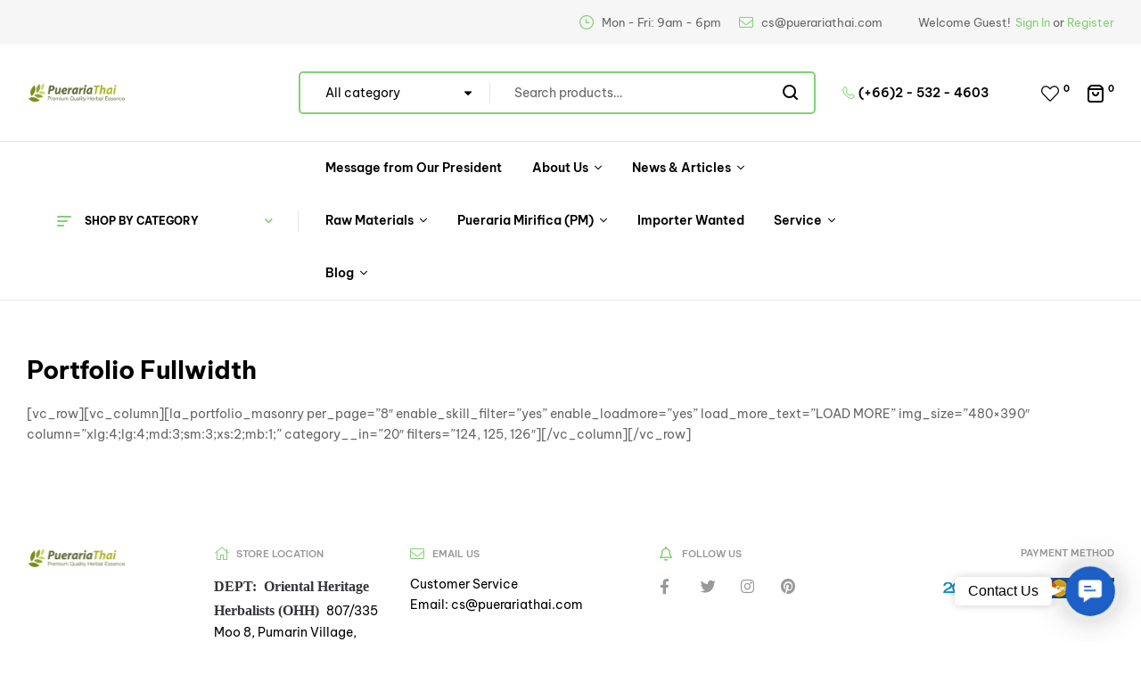

--- FILE ---
content_type: text/html; charset=UTF-8
request_url: https://puerariathai.com/portfolio-fullwidth/
body_size: 21552
content:
<!doctype html>
<html lang="en-US">
<head>
	<meta charset="UTF-8">
	<meta name="viewport" content="width=device-width, initial-scale=1.0, maximum-scale=1.0">
	<link rel="profile" href="//gmpg.org/xfn/11">
					
				
<meta name='robots' content='index, follow, max-image-preview:large, max-snippet:-1, max-video-preview:-1' />
<link rel="dns-prefetch" href="//fonts.googleapis.com">
<link rel="dns-prefetch" href="//s.w.org">

	<!-- This site is optimized with the Yoast SEO plugin v25.0 - https://yoast.com/wordpress/plugins/seo/ -->
	<title>Portfolio Fullwidth - A Raw Materials Traditional Quality Herbs</title>
	<link rel="canonical" href="https://puerariathai.com/portfolio-fullwidth/" />
	<meta property="og:locale" content="en_US" />
	<meta property="og:type" content="article" />
	<meta property="og:title" content="Portfolio Fullwidth - A Raw Materials Traditional Quality Herbs" />
	<meta property="og:description" content="[vc_row][vc_column][la_portfolio_masonry per_page=&#8221;8&#8243; enable_skill_filter=&#8221;yes&#8221; enable_loadmore=&#8221;yes&#8221; load_more_text=&#8221;LOAD MORE&#8221; img_size=&#8221;480&#215;390&#8243; column=&#8221;xlg:4;lg:4;md:3;sm:3;xs:2;mb:1;&#8221; category__in=&#8221;20&#8243; filters=&#8221;124, 125, 126&#8243;][/vc_column][/vc_row]" />
	<meta property="og:url" content="https://puerariathai.com/portfolio-fullwidth/" />
	<meta property="og:site_name" content="A Raw Materials Traditional Quality Herbs" />
	<meta name="twitter:card" content="summary_large_image" />
	<script type="application/ld+json" class="yoast-schema-graph">{"@context":"https://schema.org","@graph":[{"@type":"WebPage","@id":"https://puerariathai.com/portfolio-fullwidth/","url":"https://puerariathai.com/portfolio-fullwidth/","name":"Portfolio Fullwidth - A Raw Materials Traditional Quality Herbs","isPartOf":{"@id":"https://puerariathai.com/#website"},"datePublished":"2017-06-12T04:28:40+00:00","breadcrumb":{"@id":"https://puerariathai.com/portfolio-fullwidth/#breadcrumb"},"inLanguage":"en-US","potentialAction":[{"@type":"ReadAction","target":["https://puerariathai.com/portfolio-fullwidth/"]}]},{"@type":"BreadcrumbList","@id":"https://puerariathai.com/portfolio-fullwidth/#breadcrumb","itemListElement":[{"@type":"ListItem","position":1,"name":"Home","item":"https://puerariathai.com/"},{"@type":"ListItem","position":2,"name":"Portfolio Fullwidth"}]},{"@type":"WebSite","@id":"https://puerariathai.com/#website","url":"https://puerariathai.com/","name":"A Raw Materials Traditional Quality Herbs","description":"PuerariaThai™","publisher":{"@id":"https://puerariathai.com/#organization"},"potentialAction":[{"@type":"SearchAction","target":{"@type":"EntryPoint","urlTemplate":"https://puerariathai.com/?s={search_term_string}"},"query-input":{"@type":"PropertyValueSpecification","valueRequired":true,"valueName":"search_term_string"}}],"inLanguage":"en-US"},{"@type":"Organization","@id":"https://puerariathai.com/#organization","name":"A Raw Materials Traditional Quality Herbs","url":"https://puerariathai.com/","logo":{"@type":"ImageObject","inLanguage":"en-US","@id":"https://puerariathai.com/#/schema/logo/image/","url":"https://puerariathai.com/wp-content/uploads/2022/03/logo-puerariathai-e1651026287395.png","contentUrl":"https://puerariathai.com/wp-content/uploads/2022/03/logo-puerariathai-e1651026287395.png","width":230,"height":52,"caption":"A Raw Materials Traditional Quality Herbs"},"image":{"@id":"https://puerariathai.com/#/schema/logo/image/"}}]}</script>
	<!-- / Yoast SEO plugin. -->


<link rel='dns-prefetch' href='//fonts.googleapis.com' />
<link rel="alternate" type="application/rss+xml" title="A Raw Materials Traditional Quality Herbs &raquo; Feed" href="https://puerariathai.com/feed/" />
<link rel="alternate" type="application/rss+xml" title="A Raw Materials Traditional Quality Herbs &raquo; Comments Feed" href="https://puerariathai.com/comments/feed/" />
<link rel="alternate" title="oEmbed (JSON)" type="application/json+oembed" href="https://puerariathai.com/wp-json/oembed/1.0/embed?url=https%3A%2F%2Fpuerariathai.com%2Fportfolio-fullwidth%2F" />
<link rel="alternate" title="oEmbed (XML)" type="text/xml+oembed" href="https://puerariathai.com/wp-json/oembed/1.0/embed?url=https%3A%2F%2Fpuerariathai.com%2Fportfolio-fullwidth%2F&#038;format=xml" />

<link data-optimized="2" rel="stylesheet" href="https://puerariathai.com/wp-content/litespeed/css/ad76fb4c578f227362551acda4458cd8.css?ver=4dfe6" />

















































<script type="text/template" id="tmpl-variation-template">
	<div class="woocommerce-variation-description">{{{ data.variation.variation_description }}}</div>
	<div class="woocommerce-variation-price">{{{ data.variation.price_html }}}</div>
	<div class="woocommerce-variation-availability">{{{ data.variation.availability_html }}}</div>
</script>
<script type="text/template" id="tmpl-unavailable-variation-template">
	<p>Sorry, this product is unavailable. Please choose a different combination.</p>
</script>


<script src="https://puerariathai.com/wp-includes/js/jquery/jquery.min.js?ver=3.7.1" id="jquery-core-js"></script>


<link rel="https://api.w.org/" href="https://puerariathai.com/wp-json/" /><link rel="alternate" title="JSON" type="application/json" href="https://puerariathai.com/wp-json/wp/v2/pages/1089" /><link rel="EditURI" type="application/rsd+xml" title="RSD" href="https://puerariathai.com/xmlrpc.php?rsd" />
<meta name="generator" content="WordPress 6.9" />
<meta name="generator" content="WooCommerce 6.3.1" />
<link rel='shortlink' href='https://puerariathai.com/?p=1089' />
<!-- Global site tag (gtag.js) - Google Analytics -->
<script async src="https://www.googletagmanager.com/gtag/js?id=UA-127450796-1"></script>
<script>
  window.dataLayer = window.dataLayer || [];
  function gtag(){dataLayer.push(arguments);}
  gtag('js', new Date());

  gtag('config', 'UA-127450796-1');
</script>
	<noscript><style>.woocommerce-product-gallery{ opacity: 1 !important; }</style></noscript>
	<link rel="icon" href="https://puerariathai.com/wp-content/uploads/2022/03/favicon-1.ico" sizes="32x32" />
<link rel="icon" href="https://puerariathai.com/wp-content/uploads/2022/03/favicon-1.ico" sizes="192x192" />
<link rel="apple-touch-icon" href="https://puerariathai.com/wp-content/uploads/2022/03/favicon-1.ico" />
<meta name="msapplication-TileImage" content="https://puerariathai.com/wp-content/uploads/2022/03/favicon-1.ico" />

</head>
<body class="wp-singular page-template-default page page-id-1089 wp-custom-logo wp-embed-responsive wp-theme-shopio theme-shopio woocommerce-no-js ehf-header ehf-footer ehf-template-shopio ehf-stylesheet-shopio woo-variation-swatches wvs-theme-shopio wvs-theme-child-shopio wvs-style-squared wvs-attr-behavior-blur wvs-tooltip wvs-css wvs-show-label chrome group-blog woocommerce-active product-block-style-1 elementor-default elementor-kit-5504">

<div id="page" class="hfeed site">
			<header id="masthead" itemscope="itemscope" itemtype="https://schema.org/WPHeader">
			<p class="main-title bhf-hidden" itemprop="headline"><a href="https://puerariathai.com" title="A Raw Materials Traditional Quality Herbs" rel="home">A Raw Materials Traditional Quality Herbs</a></p>
					<div data-elementor-type="wp-post" data-elementor-id="5509" class="elementor elementor-5509">
									<div class="elementor-section elementor-top-section elementor-element elementor-element-d541c3b elementor-section-height-min-height elementor-section-stretched elementor-section-boxed elementor-section-height-default elementor-section-items-middle" data-id="d541c3b" data-element_type="section" data-settings="{&quot;stretch_section&quot;:&quot;section-stretched&quot;,&quot;background_background&quot;:&quot;classic&quot;}">
						<div class="elementor-container elementor-column-gap-no">
					<div class="elementor-column elementor-col-50 elementor-top-column elementor-element elementor-element-5324206" data-id="5324206" data-element_type="column">
			<div class="elementor-widget-wrap">
									</div>
		</div>
				<div class="elementor-column elementor-col-50 elementor-top-column elementor-element elementor-element-1293792 elementor-hidden-tablet elementor-hidden-mobile_extra elementor-hidden-mobile" data-id="1293792" data-element_type="column">
			<div class="elementor-widget-wrap elementor-element-populated">
								<div class="elementor-element elementor-element-0a63d40 elementor-icon-list--layout-inline elementor-widget__width-auto elementor-list-item-link-full_width elementor-widget elementor-widget-icon-list" data-id="0a63d40" data-element_type="widget" data-widget_type="icon-list.default">
				<div class="elementor-widget-container">
					<ul class="elementor-icon-list-items elementor-inline-items">
							<li class="elementor-icon-list-item elementor-inline-item">
											<span class="elementor-icon-list-icon">
							<i aria-hidden="true" class="shopio-icon- shopio-icon-clock"></i>						</span>
										<span class="elementor-icon-list-text">Mon - Fri: 9am - 6pm</span>
									</li>
								<li class="elementor-icon-list-item elementor-inline-item">
											<span class="elementor-icon-list-icon">
							<i aria-hidden="true" class="shopio-icon- shopio-icon-envelope"></i>						</span>
										<span class="elementor-icon-list-text">cs@puerariathai.com</span>
									</li>
						</ul>
				</div>
				</div>
				<div class="elementor-element elementor-element-74b744d elementor-widget__width-auto elementor-hidden-tablet elementor-hidden-mobile_extra elementor-hidden-mobile elementor-widget elementor-widget-shopio-account" data-id="74b744d" data-element_type="widget" data-widget_type="shopio-account.default">
				<div class="elementor-widget-container">
			        <div class="elementor-header-account">
            <div class="header-group-action">
                                <div class="account-title">Welcome Guest!</div>
                <div class="site-header-account">
                    <a href="https://puerariathai.com/my-account/">
                        <div class="account-content">
                                                            <span class="content-content"><span>Sign In</span> or <span>Register</span></span>
                                                        </div>
                    </a>
                    <div class="account-dropdown">

                    </div>
                </div>
            </div>
        </div>
        		</div>
				</div>
					</div>
		</div>
							</div>
		</div>
				<div class="elementor-section elementor-top-section elementor-element elementor-element-48b25d4 elementor-section-stretched elementor-section-height-min-height elementor-section-boxed elementor-section-height-default elementor-section-items-middle" data-id="48b25d4" data-element_type="section" data-settings="{&quot;stretch_section&quot;:&quot;section-stretched&quot;}">
						<div class="elementor-container elementor-column-gap-no">
					<div class="elementor-column elementor-col-16 elementor-top-column elementor-element elementor-element-78f007a" data-id="78f007a" data-element_type="column">
			<div class="elementor-widget-wrap elementor-element-populated">
								<div class="elementor-element elementor-element-b3944f8 elementor-widget__width-auto elementor-hidden-desktop elementor-hidden-laptop elementor-hidden-tablet_extra shopio-canvas-menu-layout-2 elementor-widget elementor-widget-shopio-menu-canvas" data-id="b3944f8" data-element_type="widget" data-widget_type="shopio-menu-canvas.default">
				<div class="elementor-widget-container">
			        <div class="elementor-canvas-menu-wrapper">
                        <a href="#" class="menu-mobile-nav-button">
				<span
                        class="toggle-text screen-reader-text">Menu</span>
                <div class="shopio-icon">
                    <span class="icon-1"></span>
                    <span class="icon-2"></span>
                    <span class="icon-3"></span>
                </div>
            </a>
                    </div>
        		</div>
				</div>
				<div class="elementor-element elementor-element-51bfd2d elementor-widget__width-auto icon-logo-theme-shopio elementor-widget elementor-widget-site-logo" data-id="51bfd2d" data-element_type="widget" data-settings="{&quot;width&quot;:{&quot;unit&quot;:&quot;px&quot;,&quot;size&quot;:114,&quot;sizes&quot;:[]},&quot;width_tablet&quot;:{&quot;unit&quot;:&quot;px&quot;,&quot;size&quot;:&quot;&quot;,&quot;sizes&quot;:[]},&quot;width_mobile&quot;:{&quot;unit&quot;:&quot;px&quot;,&quot;size&quot;:&quot;&quot;,&quot;sizes&quot;:[]},&quot;align&quot;:&quot;center&quot;,&quot;width_laptop&quot;:{&quot;unit&quot;:&quot;px&quot;,&quot;size&quot;:&quot;&quot;,&quot;sizes&quot;:[]},&quot;width_tablet_extra&quot;:{&quot;unit&quot;:&quot;px&quot;,&quot;size&quot;:&quot;&quot;,&quot;sizes&quot;:[]},&quot;width_mobile_extra&quot;:{&quot;unit&quot;:&quot;px&quot;,&quot;size&quot;:&quot;&quot;,&quot;sizes&quot;:[]},&quot;space&quot;:{&quot;unit&quot;:&quot;%&quot;,&quot;size&quot;:&quot;&quot;,&quot;sizes&quot;:[]},&quot;space_laptop&quot;:{&quot;unit&quot;:&quot;px&quot;,&quot;size&quot;:&quot;&quot;,&quot;sizes&quot;:[]},&quot;space_tablet_extra&quot;:{&quot;unit&quot;:&quot;px&quot;,&quot;size&quot;:&quot;&quot;,&quot;sizes&quot;:[]},&quot;space_tablet&quot;:{&quot;unit&quot;:&quot;%&quot;,&quot;size&quot;:&quot;&quot;,&quot;sizes&quot;:[]},&quot;space_mobile_extra&quot;:{&quot;unit&quot;:&quot;px&quot;,&quot;size&quot;:&quot;&quot;,&quot;sizes&quot;:[]},&quot;space_mobile&quot;:{&quot;unit&quot;:&quot;%&quot;,&quot;size&quot;:&quot;&quot;,&quot;sizes&quot;:[]},&quot;image_border_radius&quot;:{&quot;unit&quot;:&quot;px&quot;,&quot;top&quot;:&quot;&quot;,&quot;right&quot;:&quot;&quot;,&quot;bottom&quot;:&quot;&quot;,&quot;left&quot;:&quot;&quot;,&quot;isLinked&quot;:true},&quot;image_border_radius_laptop&quot;:{&quot;unit&quot;:&quot;px&quot;,&quot;top&quot;:&quot;&quot;,&quot;right&quot;:&quot;&quot;,&quot;bottom&quot;:&quot;&quot;,&quot;left&quot;:&quot;&quot;,&quot;isLinked&quot;:true},&quot;image_border_radius_tablet_extra&quot;:{&quot;unit&quot;:&quot;px&quot;,&quot;top&quot;:&quot;&quot;,&quot;right&quot;:&quot;&quot;,&quot;bottom&quot;:&quot;&quot;,&quot;left&quot;:&quot;&quot;,&quot;isLinked&quot;:true},&quot;image_border_radius_tablet&quot;:{&quot;unit&quot;:&quot;px&quot;,&quot;top&quot;:&quot;&quot;,&quot;right&quot;:&quot;&quot;,&quot;bottom&quot;:&quot;&quot;,&quot;left&quot;:&quot;&quot;,&quot;isLinked&quot;:true},&quot;image_border_radius_mobile_extra&quot;:{&quot;unit&quot;:&quot;px&quot;,&quot;top&quot;:&quot;&quot;,&quot;right&quot;:&quot;&quot;,&quot;bottom&quot;:&quot;&quot;,&quot;left&quot;:&quot;&quot;,&quot;isLinked&quot;:true},&quot;image_border_radius_mobile&quot;:{&quot;unit&quot;:&quot;px&quot;,&quot;top&quot;:&quot;&quot;,&quot;right&quot;:&quot;&quot;,&quot;bottom&quot;:&quot;&quot;,&quot;left&quot;:&quot;&quot;,&quot;isLinked&quot;:true},&quot;caption_padding&quot;:{&quot;unit&quot;:&quot;px&quot;,&quot;top&quot;:&quot;&quot;,&quot;right&quot;:&quot;&quot;,&quot;bottom&quot;:&quot;&quot;,&quot;left&quot;:&quot;&quot;,&quot;isLinked&quot;:true},&quot;caption_padding_laptop&quot;:{&quot;unit&quot;:&quot;px&quot;,&quot;top&quot;:&quot;&quot;,&quot;right&quot;:&quot;&quot;,&quot;bottom&quot;:&quot;&quot;,&quot;left&quot;:&quot;&quot;,&quot;isLinked&quot;:true},&quot;caption_padding_tablet_extra&quot;:{&quot;unit&quot;:&quot;px&quot;,&quot;top&quot;:&quot;&quot;,&quot;right&quot;:&quot;&quot;,&quot;bottom&quot;:&quot;&quot;,&quot;left&quot;:&quot;&quot;,&quot;isLinked&quot;:true},&quot;caption_padding_tablet&quot;:{&quot;unit&quot;:&quot;px&quot;,&quot;top&quot;:&quot;&quot;,&quot;right&quot;:&quot;&quot;,&quot;bottom&quot;:&quot;&quot;,&quot;left&quot;:&quot;&quot;,&quot;isLinked&quot;:true},&quot;caption_padding_mobile_extra&quot;:{&quot;unit&quot;:&quot;px&quot;,&quot;top&quot;:&quot;&quot;,&quot;right&quot;:&quot;&quot;,&quot;bottom&quot;:&quot;&quot;,&quot;left&quot;:&quot;&quot;,&quot;isLinked&quot;:true},&quot;caption_padding_mobile&quot;:{&quot;unit&quot;:&quot;px&quot;,&quot;top&quot;:&quot;&quot;,&quot;right&quot;:&quot;&quot;,&quot;bottom&quot;:&quot;&quot;,&quot;left&quot;:&quot;&quot;,&quot;isLinked&quot;:true},&quot;caption_space&quot;:{&quot;unit&quot;:&quot;px&quot;,&quot;size&quot;:0,&quot;sizes&quot;:[]},&quot;caption_space_laptop&quot;:{&quot;unit&quot;:&quot;px&quot;,&quot;size&quot;:&quot;&quot;,&quot;sizes&quot;:[]},&quot;caption_space_tablet_extra&quot;:{&quot;unit&quot;:&quot;px&quot;,&quot;size&quot;:&quot;&quot;,&quot;sizes&quot;:[]},&quot;caption_space_tablet&quot;:{&quot;unit&quot;:&quot;px&quot;,&quot;size&quot;:&quot;&quot;,&quot;sizes&quot;:[]},&quot;caption_space_mobile_extra&quot;:{&quot;unit&quot;:&quot;px&quot;,&quot;size&quot;:&quot;&quot;,&quot;sizes&quot;:[]},&quot;caption_space_mobile&quot;:{&quot;unit&quot;:&quot;px&quot;,&quot;size&quot;:&quot;&quot;,&quot;sizes&quot;:[]}}" data-widget_type="site-logo.default">
				<div class="elementor-widget-container">
					<div class="hfe-site-logo">
													<a data-elementor-open-lightbox=""  class='elementor-clickable' href="https://puerariathai.com">
							<div class="hfe-site-logo-set">           
				<div class="hfe-site-logo-container">
					<img data-lazyloaded="1" src="[data-uri]" class="hfe-site-logo-img elementor-animation-" data-src="https://puerariathai.com/wp-content/uploads/elementor/thumbs/puerariathai-logo-pnqez89ds6mwrj59txaw8rmhqm7pqjy8l70w0kqjcm.png" alt="puerariathai-logo"/><noscript><img class="hfe-site-logo-img elementor-animation-"  src="https://puerariathai.com/wp-content/uploads/elementor/thumbs/puerariathai-logo-pnqez89ds6mwrj59txaw8rmhqm7pqjy8l70w0kqjcm.png" alt="puerariathai-logo"/></noscript>
				</div>
			</div>
							</a>
						</div>  
					</div>
				</div>
				<div class="elementor-element elementor-element-beb97e3 elementor-widget__width-auto elementor-hidden-desktop elementor-hidden-laptop elementor-hidden-tablet_extra elementor-widget elementor-widget-shopio-header-group" data-id="beb97e3" data-element_type="widget" data-widget_type="shopio-header-group.default">
				<div class="elementor-widget-container">
			        <div class="elementor-header-group-wrapper">
            <div class="header-group-action">

                
                
                
                            <div class="site-header-cart menu">
                        <a class="cart-contents" href="https://puerariathai.com/cart/" title="View your shopping cart">
                            <span class="count">0</span>
                <span class="woocommerce-Price-amount amount"><bdi><span class="woocommerce-Price-currencySymbol">&#36;</span>0.00</bdi></span>                    </a>
                                    </div>
            
            </div>
        </div>
        		</div>
				</div>
					</div>
		</div>
				<div class="elementor-column elementor-col-66 elementor-top-column elementor-element elementor-element-634c78a elementor-hidden-tablet elementor-hidden-mobile_extra elementor-hidden-mobile" data-id="634c78a" data-element_type="column">
			<div class="elementor-widget-wrap elementor-element-populated">
								<div class="elementor-element elementor-element-faeac86 elementor-widget__width-initial elementor-widget elementor-widget-shopio-search" data-id="faeac86" data-element_type="widget" data-widget_type="shopio-search.default">
				<div class="elementor-widget-container">
			            <div class="site-search ajax-search">
                <div class="widget woocommerce widget_product_search">
                    <div class="ajax-search-result d-none"></div>
                    <form role="search" method="get" class="woocommerce-product-search" action="https://puerariathai.com/">
                        <label class="screen-reader-text" for="woocommerce-product-search-field-1">Search for:</label>
                        <input type="search" id="woocommerce-product-search-field-1" class="search-field" placeholder="Search products&hellip;" autocomplete="off" value="" name="s"/>
                        <button type="submit" value="Search">Search</button>
                        <input type="hidden" name="post_type" value="product"/>
                                    <div class="search-by-category input-dropdown">
                <div class="input-dropdown-inner shopio-scroll-content">
                    <!--                    <input type="hidden" name="product_cat" value="0">-->
                    <a href="#" data-val="0"><span>All category</span></a>
                    <select  name='product_cat' id='product_cat0' class='dropdown_product_cat_ajax'>
	<option value='' selected='selected'>All category</option>
	<option class="level-0" value="butea-superba-extract">Butea Superba</option>
	<option class="level-0" value="eurycoma-longifolia-extract">Eurycoma Longifolia</option>
	<option class="level-0" value="herbal-in-liquid-form">Herbal In Liquid Form</option>
	<option class="level-0" value="herbal-powder-extracts">Herbal Powder Extracts</option>
	<option class="level-0" value="herbal-slice-sheet">Herbal Slice Sheet</option>
	<option class="level-0" value="pueraria-mirifica-extracts">Pueraria Mirifica</option>
	<option class="level-0" value="raw-materials">Raw Materials</option>
	<option class="level-0" value="shop-all-products">Shop All Products</option>
	<option class="level-0" value="shop-by-health-interests">Shop by Health Interests</option>
	<option class="level-0" value="shop-by-herbs">Shop by Herbs</option>
</select>
                    <div class="list-wrapper shopio-scroll">
                        <ul class="shopio-scroll-content">
                            <li class="d-none">
                                <a href="#" data-val="0">All category</a></li>
                            	<li class="cat-item cat-item-213"><a class="pf-value" href="https://puerariathai.com/product-category/butea-superba-extract/" data-val="butea-superba-extract" data-title="Butea Superba" >Butea Superba</a>
</li>
	<li class="cat-item cat-item-214"><a class="pf-value" href="https://puerariathai.com/product-category/eurycoma-longifolia-extract/" data-val="eurycoma-longifolia-extract" data-title="Eurycoma Longifolia" >Eurycoma Longifolia</a>
</li>
	<li class="cat-item cat-item-221"><a class="pf-value" href="https://puerariathai.com/product-category/herbal-in-liquid-form/" data-val="herbal-in-liquid-form" data-title="Herbal In Liquid Form" >Herbal In Liquid Form</a>
</li>
	<li class="cat-item cat-item-220"><a class="pf-value" href="https://puerariathai.com/product-category/herbal-powder-extracts/" data-val="herbal-powder-extracts" data-title="Herbal Powder Extracts" >Herbal Powder Extracts</a>
</li>
	<li class="cat-item cat-item-222"><a class="pf-value" href="https://puerariathai.com/product-category/herbal-slice-sheet/" data-val="herbal-slice-sheet" data-title="Herbal Slice Sheet" >Herbal Slice Sheet</a>
</li>
	<li class="cat-item cat-item-217"><a class="pf-value" href="https://puerariathai.com/product-category/pueraria-mirifica-extracts/" data-val="pueraria-mirifica-extracts" data-title="Pueraria Mirifica" >Pueraria Mirifica</a>
</li>
	<li class="cat-item cat-item-226"><a class="pf-value" href="https://puerariathai.com/product-category/raw-materials/" data-val="raw-materials" data-title="Raw Materials" >Raw Materials</a>
</li>
	<li class="cat-item cat-item-219"><a class="pf-value" href="https://puerariathai.com/product-category/shop-all-products/" data-val="shop-all-products" data-title="Shop All Products" >Shop All Products</a>
</li>
	<li class="cat-item cat-item-237"><a class="pf-value" href="https://puerariathai.com/product-category/shop-by-health-interests/" data-val="shop-by-health-interests" data-title="Shop by Health Interests" >Shop by Health Interests</a>
</li>
	<li class="cat-item cat-item-218"><a class="pf-value" href="https://puerariathai.com/product-category/shop-by-herbs/" data-val="shop-by-herbs" data-title="Shop by Herbs" >Shop by Herbs</a>
</li>
                        </ul>
                    </div>
                </div>
            </div>
                                </form>
                </div>
            </div>
            		</div>
				</div>
					</div>
		</div>
				<div class="elementor-column elementor-col-16 elementor-top-column elementor-element elementor-element-dd7a4d8 elementor-hidden-tablet elementor-hidden-mobile_extra elementor-hidden-mobile" data-id="dd7a4d8" data-element_type="column">
			<div class="elementor-widget-wrap elementor-element-populated">
								<div class="elementor-element elementor-element-9d58855 elementor-widget__width-auto elementor-icon-list--layout-traditional elementor-list-item-link-full_width elementor-widget elementor-widget-icon-list" data-id="9d58855" data-element_type="widget" data-widget_type="icon-list.default">
				<div class="elementor-widget-container">
					<ul class="elementor-icon-list-items">
							<li class="elementor-icon-list-item">
											<a href="#">

												<span class="elementor-icon-list-icon">
							<i aria-hidden="true" class="shopio-icon- shopio-icon-phone"></i>						</span>
										<span class="elementor-icon-list-text"> (+66)2 - 532 - 4603 </span>
											</a>
									</li>
						</ul>
				</div>
				</div>
				<div class="elementor-element elementor-element-cc48074 elementor-widget__width-auto elementor-widget elementor-widget-shopio-header-group" data-id="cc48074" data-element_type="widget" data-widget_type="shopio-header-group.default">
				<div class="elementor-widget-container">
			        <div class="elementor-header-group-wrapper">
            <div class="header-group-action">

                
                
                            <div class="site-header-wishlist">
                <a class="header-wishlist" href="https://puerariathai.com/wishlist-2/">
                    <i class="shopio-icon-heart"></i>
                    <span class="count">0</span>
                </a>
            </div>
            
                            <div class="site-header-cart menu">
                        <a class="cart-contents" href="https://puerariathai.com/cart/" title="View your shopping cart">
                            <span class="count">0</span>
                <span class="woocommerce-Price-amount amount"><bdi><span class="woocommerce-Price-currencySymbol">&#36;</span>0.00</bdi></span>                    </a>
                                    </div>
            
            </div>
        </div>
        		</div>
				</div>
					</div>
		</div>
							</div>
		</div>
				<div class="elementor-section elementor-top-section elementor-element elementor-element-d4051b6 elementor-section-stretched elementor-hidden-tablet elementor-hidden-mobile_extra elementor-hidden-mobile elementor-section-boxed elementor-section-height-default elementor-section-height-default" data-id="d4051b6" data-element_type="section" data-settings="{&quot;stretch_section&quot;:&quot;section-stretched&quot;}">
						<div class="elementor-container elementor-column-gap-no">
					<div class="elementor-column elementor-col-16 elementor-top-column elementor-element elementor-element-1a59bc7" data-id="1a59bc7" data-element_type="column">
			<div class="elementor-widget-wrap elementor-element-populated">
								<div class="elementor-element elementor-element-c813213 vertical-menu-separator-yes nav-vertiacl-menu-layout-content-style-1 elementor-widget elementor-widget-shopio-vertical-menu" data-id="c813213" data-element_type="widget" data-widget_type="shopio-vertical-menu.default">
				<div class="elementor-widget-container">
			        <div class="elementor-nav-vertical-menu-wrapper">
            <nav class="vertical-navigation" aria-label="Vertiacl Navigation">
                <div class="vertical-navigation-header">
                    <div class="vertical-navigation-title">
                        <div class="title-icon">
                            <span class="icon-1"></span>
                            <span class="icon-2"></span>
                            <span class="icon-3"></span>
                        </div>
                        <div class="title">
                            shop by category                        </div>
                    </div>
                    <div class="shopio-icon">
                    </div>
                </div>
                <div class="vertical-menu"><ul id="menu-1-c813213" class="menu"><li id="menu-item-178" class="menu-item menu-item-type-custom menu-item-object-custom menu-item-178"><a href="https://puerariathai.com/shop/"><span class="menu-title">Shop All Products</span></a></li>
<li id="menu-item-25912" class="menu-item menu-item-type-custom menu-item-object-custom menu-item-25912"><a href="https://puerariathai.com/product-category/herbal-powder-extracts/"><span class="menu-title">Herbal Powder Extracts</span></a></li>
<li id="menu-item-25902" class="menu-item menu-item-type-custom menu-item-object-custom menu-item-25902"><a href="https://puerariathai.com/product-category/herbal-in-liquid-type/"><span class="menu-title">Herbal in Liquid Type</span></a></li>
<li id="menu-item-24290" class="menu-item menu-item-type-custom menu-item-object-custom menu-item-24290"><a href="https://puerariathai.com/product-category/herbal-slice-sheet/"><span class="menu-title">Herbal Slice Sheet</span></a></li>
</ul></div>            </nav>
        </div>
        		</div>
				</div>
					</div>
		</div>
				<div class="elementor-column elementor-col-66 elementor-top-column elementor-element elementor-element-fd96a64" data-id="fd96a64" data-element_type="column">
			<div class="elementor-widget-wrap elementor-element-populated">
								<div class="elementor-element elementor-element-cbd7750 elementor-widget elementor-widget-shopio-nav-menu" data-id="cbd7750" data-element_type="widget" data-widget_type="shopio-nav-menu.default">
				<div class="elementor-widget-container">
			        <div class="elementor-nav-menu-wrapper">
            <nav class="main-navigation" role="navigation" aria-label="Primary Navigation">
                <div class="primary-navigation"><ul id="menu-1-cbd7750" class="menu"><li id="menu-item-25491" class="menu-item menu-item-type-post_type menu-item-object-page menu-item-25491"><a href="https://puerariathai.com/message-from-our-president/"><span class="menu-title">Message from Our President</span></a></li>
<li id="menu-item-24307" class="menu-item menu-item-type-custom menu-item-object-custom menu-item-has-children menu-item-24307"><a href="#"><span class="menu-title">About Us</span></a>
<ul class="sub-menu">
	<li id="menu-item-24308" class="menu-item menu-item-type-post_type menu-item-object-page menu-item-24308"><a href="https://puerariathai.com/about-us/our-farm/"><span class="menu-title">Our Farm</span></a></li>
	<li id="menu-item-24309" class="menu-item menu-item-type-post_type menu-item-object-page menu-item-24309"><a href="https://puerariathai.com/certificate/"><span class="menu-title">Certificate</span></a></li>
</ul>
</li>
<li id="menu-item-24310" class="menu-item menu-item-type-custom menu-item-object-custom menu-item-has-children menu-item-24310"><a href="#"><span class="menu-title">News &#038; Articles</span></a>
<ul class="sub-menu">
	<li id="menu-item-24311" class="menu-item menu-item-type-post_type menu-item-object-page menu-item-24311"><a href="https://puerariathai.com/pueraria-mirifica/"><span class="menu-title">Pueraria Mirifica (White Kwao Krue)</span></a></li>
	<li id="menu-item-24312" class="menu-item menu-item-type-post_type menu-item-object-page menu-item-24312"><a href="https://puerariathai.com/butea-superba/"><span class="menu-title">Butea Superba</span></a></li>
	<li id="menu-item-24313" class="menu-item menu-item-type-post_type menu-item-object-page menu-item-24313"><a href="https://puerariathai.com/eurycoma-longifolia-2/"><span class="menu-title">Eurycoma Longifolia</span></a></li>
	<li id="menu-item-24314" class="menu-item menu-item-type-custom menu-item-object-custom menu-item-has-children menu-item-24314"><a href="#"><span class="menu-title">Research</span></a>
	<ul class="sub-menu">
		<li id="menu-item-24315" class="menu-item menu-item-type-post_type menu-item-object-page menu-item-24315"><a href="https://puerariathai.com/introduction-pueraria-mirifica/researches/"><span class="menu-title">Research of Pueraria Mirifica</span></a></li>
		<li id="menu-item-24316" class="menu-item menu-item-type-post_type menu-item-object-page menu-item-24316"><a href="https://puerariathai.com/introduction-butea-superba/researches/"><span class="menu-title">Research of Butea Superba</span></a></li>
		<li id="menu-item-24317" class="menu-item menu-item-type-post_type menu-item-object-page menu-item-24317"><a href="https://puerariathai.com/news-articles/eurycoma-longifolia/researches/"><span class="menu-title">Research of Eurycoma longifolia</span></a></li>
	</ul>
</li>
</ul>
</li>
<li id="menu-item-24318" class="menu-item menu-item-type-post_type menu-item-object-page menu-item-has-children menu-item-24318"><a href="https://puerariathai.com/shop/"><span class="menu-title">Raw Materials</span></a>
<ul class="sub-menu">
	<li id="menu-item-24319" class="menu-item menu-item-type-custom menu-item-object-custom menu-item-24319"><a href="https://puerariathai.com/shop/"><span class="menu-title">Order Now</span></a></li>
	<li id="menu-item-24320" class="menu-item menu-item-type-post_type menu-item-object-page menu-item-has-children menu-item-24320"><a href="https://puerariathai.com/pueraria-mirifica-extract/"><span class="menu-title">Pueraria Mirifica Extract</span></a>
	<ul class="sub-menu">
		<li id="menu-item-24321" class="menu-item menu-item-type-post_type menu-item-object-product menu-item-24321"><a href="https://puerariathai.com/product/pueraria-mirifica-sliced-sheet/"><span class="menu-title">Pueraria Mirifica Sliced Sheet (Premium Grade)</span></a></li>
		<li id="menu-item-24322" class="menu-item menu-item-type-post_type menu-item-object-product menu-item-24322"><a href="https://puerariathai.com/product/pueraria-mirifica-herbal-extract-in-liquid-type/"><span class="menu-title">Pueraria Mirifica Herbal Extract in Liquid Type (High Concentration)</span></a></li>
	</ul>
</li>
	<li id="menu-item-24323" class="menu-item menu-item-type-post_type menu-item-object-page menu-item-has-children menu-item-24323"><a href="https://puerariathai.com/pueraria-mirifica-powder/"><span class="menu-title">Pueraria Mirifica Powder</span></a>
	<ul class="sub-menu">
		<li id="menu-item-24324" class="menu-item menu-item-type-post_type menu-item-object-product menu-item-24324"><a href="https://puerariathai.com/product/pueraria-mirifica-powder-extract/"><span class="menu-title">100% Pueraria Mirifica Herb Powder Extract (Premium Grade)</span></a></li>
	</ul>
</li>
	<li id="menu-item-24327" class="menu-item menu-item-type-post_type menu-item-object-page menu-item-has-children menu-item-24327"><a href="https://puerariathai.com/butea-superba-extract/"><span class="menu-title">Butea Superba Extract</span></a>
	<ul class="sub-menu">
		<li id="menu-item-24328" class="menu-item menu-item-type-post_type menu-item-object-product menu-item-24328"><a href="https://puerariathai.com/product/butea-superba-sliced-sheet/"><span class="menu-title">Butea Superba Sliced Sheet (Premium Grade)</span></a></li>
		<li id="menu-item-24329" class="menu-item menu-item-type-post_type menu-item-object-product menu-item-24329"><a href="https://puerariathai.com/product/butea-superba-herbal-extract-in-liquid-type/"><span class="menu-title">Butea Superba Herbal Extract in Liquid Type (High Concentration)</span></a></li>
	</ul>
</li>
	<li id="menu-item-24330" class="menu-item menu-item-type-post_type menu-item-object-page menu-item-has-children menu-item-24330"><a href="https://puerariathai.com/butea-superba-powder/"><span class="menu-title">Butea Superba Powder</span></a>
	<ul class="sub-menu">
		<li id="menu-item-24331" class="menu-item menu-item-type-post_type menu-item-object-product menu-item-24331"><a href="https://puerariathai.com/product/butea-superba-herb-powder-extract/"><span class="menu-title">100% Butea Superba Herb Powder Extract (Premium Grade)</span></a></li>
	</ul>
</li>
	<li id="menu-item-24334" class="menu-item menu-item-type-post_type menu-item-object-page menu-item-has-children menu-item-24334"><a href="https://puerariathai.com/eurycoma-longifolia-extract/"><span class="menu-title">Eurycoma Longifolia Extract</span></a>
	<ul class="sub-menu">
		<li id="menu-item-24335" class="menu-item menu-item-type-post_type menu-item-object-product menu-item-24335"><a href="https://puerariathai.com/product/eurycoma-longifolia-herbal-extract-in-liquid-type/"><span class="menu-title">Eurycoma Longifolia Herbal Extract in Liquid Type (High Concentration)</span></a></li>
	</ul>
</li>
	<li id="menu-item-24336" class="menu-item menu-item-type-post_type menu-item-object-page menu-item-has-children menu-item-24336"><a href="https://puerariathai.com/eurycoma-longifolia-powder/"><span class="menu-title">Eurycoma Longifolia Powder</span></a>
	<ul class="sub-menu">
		<li id="menu-item-24337" class="menu-item menu-item-type-post_type menu-item-object-product menu-item-24337"><a href="https://puerariathai.com/product/eurycoma-longifolia-herb-powder-extract/"><span class="menu-title">100% Eurycoma Longifolia Herb Powder Extract (Premium Grade)</span></a></li>
	</ul>
</li>
</ul>
</li>
<li id="menu-item-24340" class="menu-item menu-item-type-custom menu-item-object-custom menu-item-has-children menu-item-24340"><a href="#"><span class="menu-title">Pueraria Mirifica (PM)</span></a>
<ul class="sub-menu">
	<li id="menu-item-24343" class="menu-item menu-item-type-post_type menu-item-object-page menu-item-24343"><a href="https://puerariathai.com/puerararia-mirifica-benefit/"><span class="menu-title">Pueraria Mirifica Benefit</span></a></li>
</ul>
</li>
<li id="menu-item-25492" class="menu-item menu-item-type-custom menu-item-object-custom menu-item-25492"><a href="https://puerariathai.com/importer-wanted/"><span class="menu-title">Importer Wanted</span></a></li>
<li id="menu-item-24344" class="menu-item menu-item-type-custom menu-item-object-custom menu-item-has-children menu-item-24344"><a href="#"><span class="menu-title">Service</span></a>
<ul class="sub-menu">
	<li id="menu-item-24347" class="menu-item menu-item-type-post_type menu-item-object-page menu-item-24347"><a href="https://puerariathai.com/contact-us/"><span class="menu-title">Contact Us</span></a></li>
	<li id="menu-item-24345" class="menu-item menu-item-type-post_type menu-item-object-page menu-item-24345"><a href="https://puerariathai.com/service/payment/"><span class="menu-title">Order and Payment</span></a></li>
	<li id="menu-item-24346" class="menu-item menu-item-type-post_type menu-item-object-page menu-item-24346"><a href="https://puerariathai.com/service/returns/"><span class="menu-title">Shipping and Returns</span></a></li>
</ul>
</li>
<li id="menu-item-24348" class="menu-item menu-item-type-custom menu-item-object-custom menu-item-has-children menu-item-24348"><a href="https://puerariathai.com/blog/"><span class="menu-title">Blog</span></a>
<ul class="sub-menu">
	<li id="menu-item-24349" class="menu-item menu-item-type-post_type menu-item-object-post menu-item-24349"><a href="https://puerariathai.com/how-different-between-the-products-under-our-quality-and-ordinary-pueraria-mirifica/"><span class="menu-title">How different between the products under our quality and ordinary Pueraria Mirifica?</span></a></li>
	<li id="menu-item-24350" class="menu-item menu-item-type-post_type menu-item-object-post menu-item-24350"><a href="https://puerariathai.com/effects-of-pueraria-mirifica-on-vascular-function-of-ovariectomized-rabbits/"><span class="menu-title">Effects of Pueraria Mirifica on Vascular Function of Ovariectomized Rabbits</span></a></li>
	<li id="menu-item-24351" class="menu-item menu-item-type-post_type menu-item-object-post menu-item-24351"><a href="https://puerariathai.com/what-is-the-difference-between-estrogen-and-phytoestrogens/"><span class="menu-title">What is the difference between estrogen and phytoestrogens?</span></a></li>
	<li id="menu-item-24352" class="menu-item menu-item-type-post_type menu-item-object-post menu-item-24352"><a href="https://puerariathai.com/the-benefits-of-tongkat-ali-for-male-enhancement/"><span class="menu-title">The Benefits of Tongkat Ali for Male Enhancement</span></a></li>
	<li id="menu-item-24353" class="menu-item menu-item-type-post_type menu-item-object-post menu-item-24353"><a href="https://puerariathai.com/eurycoma-longifolia-jack/"><span class="menu-title">Eurycoma Longifolia</span></a></li>
	<li id="menu-item-24354" class="menu-item menu-item-type-post_type menu-item-object-post menu-item-24354"><a href="https://puerariathai.com/eurycoma-longifolia-longjack-has-good-potential-as-a-testosterone-booster/"><span class="menu-title">Eurycoma longifolia (Longjack) has good potential as a testosterone booster</span></a></li>
	<li id="menu-item-24355" class="menu-item menu-item-type-post_type menu-item-object-post menu-item-24355"><a href="https://puerariathai.com/15-benefits-of-tongkat-ali-eurycoma-longifolia/"><span class="menu-title">15 Benefits of Tongkat Ali (Eurycoma longifolia)</span></a></li>
	<li id="menu-item-24356" class="menu-item menu-item-type-post_type menu-item-object-post menu-item-24356"><a href="https://puerariathai.com/the-benefits-of-butea-superba/"><span class="menu-title">The Benefits of Butea Superba</span></a></li>
	<li id="menu-item-24357" class="menu-item menu-item-type-post_type menu-item-object-post menu-item-24357"><a href="https://puerariathai.com/flavonoid-and-flavonoid-glycosicle-from-butea-superba/"><span class="menu-title">Flavonoid and Flavonoid glycosicle from Butea superba</span></a></li>
	<li id="menu-item-24358" class="menu-item menu-item-type-post_type menu-item-object-post menu-item-24358"><a href="https://puerariathai.com/what-are-the-side-effects-of-butea-superba/"><span class="menu-title">What Are the Side Effects of Butea Superba?</span></a></li>
</ul>
</li>
</ul></div>            </nav>
        </div>
        		</div>
				</div>
					</div>
		</div>
				<div class="elementor-column elementor-col-16 elementor-top-column elementor-element elementor-element-5f99f37 elementor-hidden-tablet_extra elementor-hidden-tablet elementor-hidden-mobile_extra elementor-hidden-mobile elementor-hidden-desktop elementor-hidden-laptop" data-id="5f99f37" data-element_type="column">
			<div class="elementor-widget-wrap elementor-element-populated">
								<div class="elementor-element elementor-element-487f977 elementor-widget__width-auto elementor-icon-list--layout-traditional elementor-list-item-link-full_width elementor-widget elementor-widget-icon-list" data-id="487f977" data-element_type="widget" data-widget_type="icon-list.default">
				<div class="elementor-widget-container">
					<ul class="elementor-icon-list-items">
							<li class="elementor-icon-list-item">
											<span class="elementor-icon-list-icon">
							<i aria-hidden="true" class="shopio-icon- shopio-icon-gift-r"></i>						</span>
										<span class="elementor-icon-list-text">Special off your first order. <span style=" color: #666666; ">Limited time offer.</span></span>
									</li>
						</ul>
				</div>
				</div>
					</div>
		</div>
							</div>
		</div>
							</div>
				</header>

	<div class="breadcrumb-wrap"></div>
	<div id="content" class="site-content" tabindex="-1">
		<div class="col-full">

<div class="woocommerce"></div>
	<div id="primary">
		<main id="main" class="site-main">

			<article id="post-1089" class="post-1089 page type-page status-publish hentry">
	        <header class="entry-header">
            <h1 class="entry-title">Portfolio Fullwidth</h1>        </header><!-- .entry-header -->
                <div class="entry-content">
            <p>[vc_row][vc_column][la_portfolio_masonry per_page=&#8221;8&#8243; enable_skill_filter=&#8221;yes&#8221; enable_loadmore=&#8221;yes&#8221; load_more_text=&#8221;LOAD MORE&#8221; img_size=&#8221;480&#215;390&#8243; column=&#8221;xlg:4;lg:4;md:3;sm:3;xs:2;mb:1;&#8221; category__in=&#8221;20&#8243; filters=&#8221;124, 125, 126&#8243;][/vc_column][/vc_row]</p>
                    </div><!-- .entry-content -->
        </article><!-- #post-## -->

		</main><!-- #main -->
	</div><!-- #primary -->


		</div><!-- .col-full -->
	</div><!-- #content -->

	<div class='footer-width-fixer'>		<div data-elementor-type="wp-post" data-elementor-id="9965" class="elementor elementor-9965">
									<div class="elementor-section elementor-top-section elementor-element elementor-element-47d6e74 elementor-section-content-middle elementor-section-stretched elementor-hidden-desktop elementor-hidden-laptop elementor-hidden-tablet_extra elementor-section-boxed elementor-section-height-default elementor-section-height-default" data-id="47d6e74" data-element_type="section" data-settings="{&quot;stretch_section&quot;:&quot;section-stretched&quot;,&quot;background_background&quot;:&quot;classic&quot;}">
						<div class="elementor-container elementor-column-gap-no">
					<div class="elementor-column elementor-col-25 elementor-top-column elementor-element elementor-element-cd249a3" data-id="cd249a3" data-element_type="column">
			<div class="elementor-widget-wrap elementor-element-populated">
								<div class="elementor-element elementor-element-5980a7a elementor-view-default elementor-mobile-position-top elementor-vertical-align-top elementor-widget elementor-widget-icon-box" data-id="5980a7a" data-element_type="widget" data-widget_type="icon-box.default">
				<div class="elementor-widget-container">
					<div class="elementor-icon-box-wrapper">
						<div class="elementor-icon-box-icon">
				<a class="elementor-icon elementor-animation-" href="https://demo2wpopal.b-cdn.net/shopio/">
				<i aria-hidden="true" class="shopio-icon- shopio-icon-home"></i>				</a>
			</div>
						<div class="elementor-icon-box-content">
				<h3 class="elementor-icon-box-title">
					<a href="https://demo2wpopal.b-cdn.net/shopio/" >
						Shop					</a>
				</h3>
							</div>
		</div>
				</div>
				</div>
					</div>
		</div>
				<div class="elementor-column elementor-col-25 elementor-top-column elementor-element elementor-element-24b40b6" data-id="24b40b6" data-element_type="column">
			<div class="elementor-widget-wrap elementor-element-populated">
								<div class="elementor-element elementor-element-c611e57 elementor-view-default elementor-mobile-position-top elementor-vertical-align-top elementor-widget elementor-widget-icon-box" data-id="c611e57" data-element_type="widget" data-widget_type="icon-box.default">
				<div class="elementor-widget-container">
					<div class="elementor-icon-box-wrapper">
						<div class="elementor-icon-box-icon">
				<a class="elementor-icon elementor-animation-" href="https://demo2wpopal.b-cdn.net/shopio/my-account/">
				<i aria-hidden="true" class="shopio-icon- shopio-icon-account"></i>				</a>
			</div>
						<div class="elementor-icon-box-content">
				<h3 class="elementor-icon-box-title">
					<a href="https://demo2wpopal.b-cdn.net/shopio/my-account/" >
						Account					</a>
				</h3>
							</div>
		</div>
				</div>
				</div>
					</div>
		</div>
				<div class="elementor-column elementor-col-25 elementor-top-column elementor-element elementor-element-6227f50" data-id="6227f50" data-element_type="column">
			<div class="elementor-widget-wrap elementor-element-populated">
								<div class="elementor-element elementor-element-cf5f3d4 elementor-widget elementor-widget-shopio-search" data-id="cf5f3d4" data-element_type="widget" data-widget_type="shopio-search.default">
				<div class="elementor-widget-container">
			            <div class="site-header-search">
                <a href="#" class="button-search-popup">
                    <i class="shopio-icon-search"></i>
                    <span class="content">Search</span>
                </a>
            </div>
            		</div>
				</div>
					</div>
		</div>
				<div class="elementor-column elementor-col-25 elementor-top-column elementor-element elementor-element-04e6e73" data-id="04e6e73" data-element_type="column">
			<div class="elementor-widget-wrap elementor-element-populated">
								<div class="elementor-element elementor-element-ea89342 elementor-view-default elementor-mobile-position-top elementor-vertical-align-top elementor-widget elementor-widget-icon-box" data-id="ea89342" data-element_type="widget" data-widget_type="icon-box.default">
				<div class="elementor-widget-container">
					<div class="elementor-icon-box-wrapper">
						<div class="elementor-icon-box-icon">
				<a class="elementor-icon elementor-animation-" href="https://demo2wpopal.b-cdn.net/shopio/wishlist/">
				<i aria-hidden="true" class="far fa-heart"></i>				</a>
			</div>
						<div class="elementor-icon-box-content">
				<h3 class="elementor-icon-box-title">
					<a href="https://demo2wpopal.b-cdn.net/shopio/wishlist/" >
						Wishlist					</a>
				</h3>
							</div>
		</div>
				</div>
				</div>
					</div>
		</div>
							</div>
		</div>
							</div>
		</div>		<footer itemtype="https://schema.org/WPFooter" itemscope="itemscope" id="colophon" role="contentinfo">
			<div class='footer-width-fixer'>		<div data-elementor-type="wp-post" data-elementor-id="486" class="elementor elementor-486">
									<div class="elementor-section elementor-top-section elementor-element elementor-element-7189f5c elementor-section-boxed elementor-section-height-default elementor-section-height-default" data-id="7189f5c" data-element_type="section">
						<div class="elementor-container elementor-column-gap-no">
					<div class="elementor-column elementor-col-20 elementor-top-column elementor-element elementor-element-1b01399" data-id="1b01399" data-element_type="column">
			<div class="elementor-widget-wrap elementor-element-populated">
								<div class="elementor-element elementor-element-9c746f5 icon-logo-theme-shopio elementor-widget__width-auto elementor-widget elementor-widget-site-logo" data-id="9c746f5" data-element_type="widget" data-settings="{&quot;width&quot;:{&quot;unit&quot;:&quot;px&quot;,&quot;size&quot;:114,&quot;sizes&quot;:[]},&quot;width_tablet&quot;:{&quot;unit&quot;:&quot;px&quot;,&quot;size&quot;:&quot;&quot;,&quot;sizes&quot;:[]},&quot;width_mobile&quot;:{&quot;unit&quot;:&quot;px&quot;,&quot;size&quot;:&quot;&quot;,&quot;sizes&quot;:[]},&quot;align&quot;:&quot;center&quot;,&quot;width_laptop&quot;:{&quot;unit&quot;:&quot;px&quot;,&quot;size&quot;:&quot;&quot;,&quot;sizes&quot;:[]},&quot;width_tablet_extra&quot;:{&quot;unit&quot;:&quot;px&quot;,&quot;size&quot;:&quot;&quot;,&quot;sizes&quot;:[]},&quot;width_mobile_extra&quot;:{&quot;unit&quot;:&quot;px&quot;,&quot;size&quot;:&quot;&quot;,&quot;sizes&quot;:[]},&quot;space&quot;:{&quot;unit&quot;:&quot;%&quot;,&quot;size&quot;:&quot;&quot;,&quot;sizes&quot;:[]},&quot;space_laptop&quot;:{&quot;unit&quot;:&quot;px&quot;,&quot;size&quot;:&quot;&quot;,&quot;sizes&quot;:[]},&quot;space_tablet_extra&quot;:{&quot;unit&quot;:&quot;px&quot;,&quot;size&quot;:&quot;&quot;,&quot;sizes&quot;:[]},&quot;space_tablet&quot;:{&quot;unit&quot;:&quot;%&quot;,&quot;size&quot;:&quot;&quot;,&quot;sizes&quot;:[]},&quot;space_mobile_extra&quot;:{&quot;unit&quot;:&quot;px&quot;,&quot;size&quot;:&quot;&quot;,&quot;sizes&quot;:[]},&quot;space_mobile&quot;:{&quot;unit&quot;:&quot;%&quot;,&quot;size&quot;:&quot;&quot;,&quot;sizes&quot;:[]},&quot;image_border_radius&quot;:{&quot;unit&quot;:&quot;px&quot;,&quot;top&quot;:&quot;&quot;,&quot;right&quot;:&quot;&quot;,&quot;bottom&quot;:&quot;&quot;,&quot;left&quot;:&quot;&quot;,&quot;isLinked&quot;:true},&quot;image_border_radius_laptop&quot;:{&quot;unit&quot;:&quot;px&quot;,&quot;top&quot;:&quot;&quot;,&quot;right&quot;:&quot;&quot;,&quot;bottom&quot;:&quot;&quot;,&quot;left&quot;:&quot;&quot;,&quot;isLinked&quot;:true},&quot;image_border_radius_tablet_extra&quot;:{&quot;unit&quot;:&quot;px&quot;,&quot;top&quot;:&quot;&quot;,&quot;right&quot;:&quot;&quot;,&quot;bottom&quot;:&quot;&quot;,&quot;left&quot;:&quot;&quot;,&quot;isLinked&quot;:true},&quot;image_border_radius_tablet&quot;:{&quot;unit&quot;:&quot;px&quot;,&quot;top&quot;:&quot;&quot;,&quot;right&quot;:&quot;&quot;,&quot;bottom&quot;:&quot;&quot;,&quot;left&quot;:&quot;&quot;,&quot;isLinked&quot;:true},&quot;image_border_radius_mobile_extra&quot;:{&quot;unit&quot;:&quot;px&quot;,&quot;top&quot;:&quot;&quot;,&quot;right&quot;:&quot;&quot;,&quot;bottom&quot;:&quot;&quot;,&quot;left&quot;:&quot;&quot;,&quot;isLinked&quot;:true},&quot;image_border_radius_mobile&quot;:{&quot;unit&quot;:&quot;px&quot;,&quot;top&quot;:&quot;&quot;,&quot;right&quot;:&quot;&quot;,&quot;bottom&quot;:&quot;&quot;,&quot;left&quot;:&quot;&quot;,&quot;isLinked&quot;:true},&quot;caption_padding&quot;:{&quot;unit&quot;:&quot;px&quot;,&quot;top&quot;:&quot;&quot;,&quot;right&quot;:&quot;&quot;,&quot;bottom&quot;:&quot;&quot;,&quot;left&quot;:&quot;&quot;,&quot;isLinked&quot;:true},&quot;caption_padding_laptop&quot;:{&quot;unit&quot;:&quot;px&quot;,&quot;top&quot;:&quot;&quot;,&quot;right&quot;:&quot;&quot;,&quot;bottom&quot;:&quot;&quot;,&quot;left&quot;:&quot;&quot;,&quot;isLinked&quot;:true},&quot;caption_padding_tablet_extra&quot;:{&quot;unit&quot;:&quot;px&quot;,&quot;top&quot;:&quot;&quot;,&quot;right&quot;:&quot;&quot;,&quot;bottom&quot;:&quot;&quot;,&quot;left&quot;:&quot;&quot;,&quot;isLinked&quot;:true},&quot;caption_padding_tablet&quot;:{&quot;unit&quot;:&quot;px&quot;,&quot;top&quot;:&quot;&quot;,&quot;right&quot;:&quot;&quot;,&quot;bottom&quot;:&quot;&quot;,&quot;left&quot;:&quot;&quot;,&quot;isLinked&quot;:true},&quot;caption_padding_mobile_extra&quot;:{&quot;unit&quot;:&quot;px&quot;,&quot;top&quot;:&quot;&quot;,&quot;right&quot;:&quot;&quot;,&quot;bottom&quot;:&quot;&quot;,&quot;left&quot;:&quot;&quot;,&quot;isLinked&quot;:true},&quot;caption_padding_mobile&quot;:{&quot;unit&quot;:&quot;px&quot;,&quot;top&quot;:&quot;&quot;,&quot;right&quot;:&quot;&quot;,&quot;bottom&quot;:&quot;&quot;,&quot;left&quot;:&quot;&quot;,&quot;isLinked&quot;:true},&quot;caption_space&quot;:{&quot;unit&quot;:&quot;px&quot;,&quot;size&quot;:0,&quot;sizes&quot;:[]},&quot;caption_space_laptop&quot;:{&quot;unit&quot;:&quot;px&quot;,&quot;size&quot;:&quot;&quot;,&quot;sizes&quot;:[]},&quot;caption_space_tablet_extra&quot;:{&quot;unit&quot;:&quot;px&quot;,&quot;size&quot;:&quot;&quot;,&quot;sizes&quot;:[]},&quot;caption_space_tablet&quot;:{&quot;unit&quot;:&quot;px&quot;,&quot;size&quot;:&quot;&quot;,&quot;sizes&quot;:[]},&quot;caption_space_mobile_extra&quot;:{&quot;unit&quot;:&quot;px&quot;,&quot;size&quot;:&quot;&quot;,&quot;sizes&quot;:[]},&quot;caption_space_mobile&quot;:{&quot;unit&quot;:&quot;px&quot;,&quot;size&quot;:&quot;&quot;,&quot;sizes&quot;:[]}}" data-widget_type="site-logo.default">
				<div class="elementor-widget-container">
					<div class="hfe-site-logo">
													<a data-elementor-open-lightbox=""  class='elementor-clickable' href="https://puerariathai.com">
							<div class="hfe-site-logo-set">           
				<div class="hfe-site-logo-container">
					<img data-lazyloaded="1" src="[data-uri]" class="hfe-site-logo-img elementor-animation-" data-src="https://puerariathai.com/wp-content/uploads/2022/03/logo-puerariathai-e1651026287395.png" alt="logo-puerariathai"/><noscript><img class="hfe-site-logo-img elementor-animation-"  src="https://puerariathai.com/wp-content/uploads/2022/03/logo-puerariathai-e1651026287395.png" alt="logo-puerariathai"/></noscript>
				</div>
			</div>
							</a>
						</div>  
					</div>
				</div>
					</div>
		</div>
				<div class="elementor-column elementor-col-20 elementor-top-column elementor-element elementor-element-d240cd7" data-id="d240cd7" data-element_type="column">
			<div class="elementor-widget-wrap elementor-element-populated">
								<div class="elementor-element elementor-element-6536826 elementor-icon-list--layout-traditional elementor-list-item-link-full_width elementor-widget elementor-widget-icon-list" data-id="6536826" data-element_type="widget" data-widget_type="icon-list.default">
				<div class="elementor-widget-container">
					<ul class="elementor-icon-list-items">
							<li class="elementor-icon-list-item">
											<span class="elementor-icon-list-icon">
							<i aria-hidden="true" class="shopio-icon- shopio-icon-home"></i>						</span>
										<span class="elementor-icon-list-text">store location</span>
									</li>
						</ul>
				</div>
				</div>
				<div class="elementor-element elementor-element-64927e8 elementor-widget elementor-widget-text-editor" data-id="64927e8" data-element_type="widget" data-widget_type="text-editor.default">
				<div class="elementor-widget-container">
							<p><span style="color: #343538; font-family: Roboto; font-size: 16px; font-weight: bold; background-color: var(--background);">DEPT:  Oriental Heritage Herbalists (OHH)  </span>807/335 Moo 8, Pumarin Village, Phaholyothin Rd. Kukot, Lumlukka, Pathumthani, Thailand. 12130</p>						</div>
				</div>
					</div>
		</div>
				<div class="elementor-column elementor-col-20 elementor-top-column elementor-element elementor-element-56f5403" data-id="56f5403" data-element_type="column">
			<div class="elementor-widget-wrap elementor-element-populated">
								<div class="elementor-element elementor-element-ca0f17f elementor-icon-list--layout-traditional elementor-list-item-link-full_width elementor-widget elementor-widget-icon-list" data-id="ca0f17f" data-element_type="widget" data-widget_type="icon-list.default">
				<div class="elementor-widget-container">
					<ul class="elementor-icon-list-items">
							<li class="elementor-icon-list-item">
											<span class="elementor-icon-list-icon">
							<i aria-hidden="true" class="shopio-icon- shopio-icon-envelope"></i>						</span>
										<span class="elementor-icon-list-text">email us</span>
									</li>
						</ul>
				</div>
				</div>
				<div class="elementor-element elementor-element-4212c7b elementor-widget elementor-widget-text-editor" data-id="4212c7b" data-element_type="widget" data-widget_type="text-editor.default">
				<div class="elementor-widget-container">
							<p>Customer Service <br /><span style="color: var( --e-global-color-accent ); background-color: var(--background); font-family: var(--e-global-typography-text-font-family);">Email: cs@puerariathai.com</span></p>						</div>
				</div>
					</div>
		</div>
				<div class="elementor-column elementor-col-20 elementor-top-column elementor-element elementor-element-c130dd6" data-id="c130dd6" data-element_type="column">
			<div class="elementor-widget-wrap elementor-element-populated">
								<div class="elementor-element elementor-element-5a41906 elementor-icon-list--layout-traditional elementor-list-item-link-full_width elementor-widget elementor-widget-icon-list" data-id="5a41906" data-element_type="widget" data-widget_type="icon-list.default">
				<div class="elementor-widget-container">
					<ul class="elementor-icon-list-items">
							<li class="elementor-icon-list-item">
											<span class="elementor-icon-list-icon">
							<i aria-hidden="true" class="far fa-bell"></i>						</span>
										<span class="elementor-icon-list-text">follow us</span>
									</li>
						</ul>
				</div>
				</div>
				<div class="elementor-element elementor-element-5be14a1 elementor-icon-list--layout-inline elementor-list-item-link-full_width elementor-widget elementor-widget-icon-list" data-id="5be14a1" data-element_type="widget" data-widget_type="icon-list.default">
				<div class="elementor-widget-container">
					<ul class="elementor-icon-list-items elementor-inline-items">
							<li class="elementor-icon-list-item elementor-inline-item">
											<a href="https://www.facebook.com/stherb">

												<span class="elementor-icon-list-icon">
							<i aria-hidden="true" class="fab fa-facebook-f"></i>						</span>
										<span class="elementor-icon-list-text"></span>
											</a>
									</li>
								<li class="elementor-icon-list-item elementor-inline-item">
											<a href="https://twitter.com/">

												<span class="elementor-icon-list-icon">
							<i aria-hidden="true" class="shopio-icon- shopio-icon-twitter"></i>						</span>
										<span class="elementor-icon-list-text"></span>
											</a>
									</li>
								<li class="elementor-icon-list-item elementor-inline-item">
											<a href="https://www.instagram.com/stherb_cosmetics/">

												<span class="elementor-icon-list-icon">
							<i aria-hidden="true" class="shopio-icon- shopio-icon-instagram"></i>						</span>
										<span class="elementor-icon-list-text"></span>
											</a>
									</li>
								<li class="elementor-icon-list-item elementor-inline-item">
											<a href="https://hu.pinterest.com/stherbcosmetics/_created/">

												<span class="elementor-icon-list-icon">
							<i aria-hidden="true" class="fab fa-pinterest"></i>						</span>
										<span class="elementor-icon-list-text"></span>
											</a>
									</li>
						</ul>
				</div>
				</div>
					</div>
		</div>
				<div class="elementor-column elementor-col-20 elementor-top-column elementor-element elementor-element-2fc2149" data-id="2fc2149" data-element_type="column">
			<div class="elementor-widget-wrap elementor-element-populated">
								<div class="elementor-element elementor-element-c6581b5 elementor-align-right elementor-mobile-align-left elementor-icon-list--layout-traditional elementor-list-item-link-full_width elementor-widget elementor-widget-icon-list" data-id="c6581b5" data-element_type="widget" data-widget_type="icon-list.default">
				<div class="elementor-widget-container">
					<ul class="elementor-icon-list-items">
							<li class="elementor-icon-list-item">
										<span class="elementor-icon-list-text">payment method</span>
									</li>
						</ul>
				</div>
				</div>
				<div class="elementor-element elementor-element-e532850 elementor-widget elementor-widget-image" data-id="e532850" data-element_type="widget" data-widget_type="image.default">
				<div class="elementor-widget-container">
															<img data-lazyloaded="1" src="[data-uri]" width="195" height="23" data-src="https://puerariathai.com/wp-content/uploads/2021/12/payment-stherb.png" class="attachment-full size-full" alt="" /><noscript><img width="195" height="23" src="https://puerariathai.com/wp-content/uploads/2021/12/payment-stherb.png" class="attachment-full size-full" alt="" /></noscript>															</div>
				</div>
					</div>
		</div>
							</div>
		</div>
				<div class="elementor-section elementor-top-section elementor-element elementor-element-25b244a elementor-section-boxed elementor-section-height-default elementor-section-height-default" data-id="25b244a" data-element_type="section" data-settings="{&quot;background_background&quot;:&quot;classic&quot;}">
							<div class="elementor-background-overlay"></div>
							<div class="elementor-container elementor-column-gap-no">
					<div class="elementor-column elementor-col-100 elementor-top-column elementor-element elementor-element-cb812f3" data-id="cb812f3" data-element_type="column">
			<div class="elementor-widget-wrap elementor-element-populated">
								<div class="elementor-element elementor-element-40feac1 elementor-widget-divider--view-line elementor-widget elementor-widget-divider" data-id="40feac1" data-element_type="widget" data-widget_type="divider.default">
				<div class="elementor-widget-container">
					<div class="elementor-divider">
			<span class="elementor-divider-separator">
						</span>
		</div>
				</div>
				</div>
				<div class="elementor-element elementor-element-d2220d0 elementor-widget__width-auto elementor-absolute elementor-hidden-mobile elementor-widget elementor-widget-image" data-id="d2220d0" data-element_type="widget" data-settings="{&quot;_position&quot;:&quot;absolute&quot;}" data-widget_type="image.default">
				<div class="elementor-widget-container">
															<img data-lazyloaded="1" src="[data-uri]" width="190" height="168" data-src="https://puerariathai.com/wp-content/uploads/2021/12/raw-small.png" class="attachment-large size-large" alt="" /><noscript><img width="190" height="168" src="https://puerariathai.com/wp-content/uploads/2021/12/raw-small.png" class="attachment-large size-large" alt="" /></noscript>															</div>
				</div>
				<div class="elementor-section elementor-inner-section elementor-element elementor-element-fc8e748 elementor-section-full_width elementor-section-height-default elementor-section-height-default" data-id="fc8e748" data-element_type="section">
						<div class="elementor-container elementor-column-gap-no">
					<div class="elementor-column elementor-col-20 elementor-inner-column elementor-element elementor-element-915f369" data-id="915f369" data-element_type="column">
			<div class="elementor-widget-wrap elementor-element-populated">
								<div class="elementor-element elementor-element-f7d7d68 elementor-widget elementor-widget-heading" data-id="f7d7d68" data-element_type="widget" data-widget_type="heading.default">
				<div class="elementor-widget-container">
			<h2 class="elementor-heading-title elementor-size-default">POPULAR TOPICS</h2>		</div>
				</div>
				<div class="elementor-element elementor-element-899aeda elementor-icon-list--layout-traditional elementor-list-item-link-full_width elementor-widget elementor-widget-icon-list" data-id="899aeda" data-element_type="widget" data-widget_type="icon-list.default">
				<div class="elementor-widget-container">
					<ul class="elementor-icon-list-items">
							<li class="elementor-icon-list-item">
											<a href="/what-is-the-difference-between-estrogen-and-phytoestrogens/">

											<span class="elementor-icon-list-text">What is the difference between estrogen and phytoestrogens?</span>
											</a>
									</li>
								<li class="elementor-icon-list-item">
											<a href="/effects-of-pueraria-mirifica-on-vascular-function-of-ovariectomized-rabbits/">

											<span class="elementor-icon-list-text">Effects of Pueraria Mirifica on Vascular Function of Ovariectomized Rabbits</span>
											</a>
									</li>
								<li class="elementor-icon-list-item">
											<a href="/7-interesting-benefits-of-butea-superba/">

											<span class="elementor-icon-list-text">7 Interesting Benefits Of Butea Superba</span>
											</a>
									</li>
								<li class="elementor-icon-list-item">
											<a href="/flavonoid-and-flavonoid-glycosicle-from-butea-superba/">

											<span class="elementor-icon-list-text">Flavonoid and Flavonoid glycoside from Butea superba</span>
											</a>
									</li>
								<li class="elementor-icon-list-item">
											<a href="/eurycoma-longifolia-the-safe-and-effective-sexual-health-enhancing-herb/">

											<span class="elementor-icon-list-text">Eurycoma Longifolia: The Safe and Effective Sexual Health Enhancing Herb!</span>
											</a>
									</li>
								<li class="elementor-icon-list-item">
											<a href="https://puerariathai.com/the-benefits-of-tongkat-ali-for-male-enhancement/">

											<span class="elementor-icon-list-text">The Benefits of Tongkat Ali for Male Enhancement</span>
											</a>
									</li>
						</ul>
				</div>
				</div>
					</div>
		</div>
				<div class="elementor-column elementor-col-20 elementor-inner-column elementor-element elementor-element-a252dab" data-id="a252dab" data-element_type="column">
			<div class="elementor-widget-wrap elementor-element-populated">
								<div class="elementor-element elementor-element-94fdf4c elementor-widget elementor-widget-heading" data-id="94fdf4c" data-element_type="widget" data-widget_type="heading.default">
				<div class="elementor-widget-container">
			<h2 class="elementor-heading-title elementor-size-default">Raw Materials</h2>		</div>
				</div>
				<div class="elementor-element elementor-element-e13a07a elementor-icon-list--layout-traditional elementor-list-item-link-full_width elementor-widget elementor-widget-icon-list" data-id="e13a07a" data-element_type="widget" data-widget_type="icon-list.default">
				<div class="elementor-widget-container">
					<ul class="elementor-icon-list-items">
							<li class="elementor-icon-list-item">
											<a href="/product/pueraria-mirifica-powder-extract/">

											<span class="elementor-icon-list-text">Pueraria Mirifica Powder Extract</span>
											</a>
									</li>
								<li class="elementor-icon-list-item">
											<a href="/product/pueraria-mirifica-sliced-sheet/">

											<span class="elementor-icon-list-text">Pueraria Mirifica Sliced Sheet</span>
											</a>
									</li>
								<li class="elementor-icon-list-item">
											<a href="/product/butea-superba-herb-powder-extract">

											<span class="elementor-icon-list-text">Butea Superba Herb Powder Extract</span>
											</a>
									</li>
								<li class="elementor-icon-list-item">
											<a href="/product/butea-superba-herbal-extract-in-liquid-type/">

											<span class="elementor-icon-list-text">Butea Superba Liquid Type</span>
											</a>
									</li>
								<li class="elementor-icon-list-item">
											<a href="/product/butea-superba-sliced-sheet/">

											<span class="elementor-icon-list-text">Butea Superba Sliced Sheet</span>
											</a>
									</li>
								<li class="elementor-icon-list-item">
											<a href="/product/eurycoma-longifolia-herb-powder-extract/">

											<span class="elementor-icon-list-text">Eurycoma Longifolia Powder Extract</span>
											</a>
									</li>
								<li class="elementor-icon-list-item">
											<a href="/product/eurycoma-longifolia-herbal-extract-in-liquid-type/">

											<span class="elementor-icon-list-text">Eurycoma Longifolia Liquid Type</span>
											</a>
									</li>
						</ul>
				</div>
				</div>
					</div>
		</div>
				<div class="elementor-column elementor-col-20 elementor-inner-column elementor-element elementor-element-d364a58" data-id="d364a58" data-element_type="column">
			<div class="elementor-widget-wrap elementor-element-populated">
								<div class="elementor-element elementor-element-7e0a1eb elementor-widget elementor-widget-heading" data-id="7e0a1eb" data-element_type="widget" data-widget_type="heading.default">
				<div class="elementor-widget-container">
			<h2 class="elementor-heading-title elementor-size-default">Customer Service</h2>		</div>
				</div>
				<div class="elementor-element elementor-element-466b8bd elementor-icon-list--layout-traditional elementor-list-item-link-full_width elementor-widget elementor-widget-icon-list" data-id="466b8bd" data-element_type="widget" data-widget_type="icon-list.default">
				<div class="elementor-widget-container">
					<ul class="elementor-icon-list-items">
							<li class="elementor-icon-list-item">
											<a href="/privacy-policy/">

											<span class="elementor-icon-list-text">Privacy Policy</span>
											</a>
									</li>
								<li class="elementor-icon-list-item">
											<a href="/shipping-policy/">

											<span class="elementor-icon-list-text">Shipping Policy</span>
											</a>
									</li>
								<li class="elementor-icon-list-item">
											<a href="/terms-of-sale/">

											<span class="elementor-icon-list-text">Terms of Sale</span>
											</a>
									</li>
								<li class="elementor-icon-list-item">
											<a href="/contact-us/">

											<span class="elementor-icon-list-text">Contact Us</span>
											</a>
									</li>
						</ul>
				</div>
				</div>
					</div>
		</div>
				<div class="elementor-column elementor-col-20 elementor-inner-column elementor-element elementor-element-b2a62b3" data-id="b2a62b3" data-element_type="column" data-settings="{&quot;background_background&quot;:&quot;classic&quot;}">
			<div class="elementor-widget-wrap elementor-element-populated">
					<div class="elementor-background-overlay"></div>
								<div class="elementor-element elementor-element-f187965 elementor-widget elementor-widget-heading" data-id="f187965" data-element_type="widget" data-widget_type="heading.default">
				<div class="elementor-widget-container">
			<h2 class="elementor-heading-title elementor-size-default">Puerariathai.com  by ST. HERB </h2>		</div>
				</div>
				<div class="elementor-element elementor-element-c216f90 elementor-icon-list--layout-traditional elementor-list-item-link-full_width elementor-widget elementor-widget-icon-list" data-id="c216f90" data-element_type="widget" data-widget_type="icon-list.default">
				<div class="elementor-widget-container">
					<ul class="elementor-icon-list-items">
							<li class="elementor-icon-list-item">
											<a href="/certificate/">

											<span class="elementor-icon-list-text">Certificate</span>
											</a>
									</li>
								<li class="elementor-icon-list-item">
											<a href="/pm-loaded-nlcs/">

											<span class="elementor-icon-list-text">PM-Loaded NLCs</span>
											</a>
									</li>
								<li class="elementor-icon-list-item">
											<a href="/puerararia-mirifica-benefit/">

											<span class="elementor-icon-list-text">Pueraria Mirifica Benefit</span>
											</a>
									</li>
								<li class="elementor-icon-list-item">
											<a href="/contact-us/">

											<span class="elementor-icon-list-text">Contact Us</span>
											</a>
									</li>
								<li class="elementor-icon-list-item">
											<a href="/shipping-policy/">

											<span class="elementor-icon-list-text">Order and Payment</span>
											</a>
									</li>
								<li class="elementor-icon-list-item">
											<a href="/service/returns/">

											<span class="elementor-icon-list-text">Shipping and Return</span>
											</a>
									</li>
						</ul>
				</div>
				</div>
					</div>
		</div>
				<div class="elementor-column elementor-col-20 elementor-inner-column elementor-element elementor-element-ef53550" data-id="ef53550" data-element_type="column">
			<div class="elementor-widget-wrap elementor-element-populated">
								<div class="elementor-element elementor-element-8e7584b elementor-view-stacked elementor-shape-circle elementor-widget elementor-widget-icon" data-id="8e7584b" data-element_type="widget" data-widget_type="icon.default">
				<div class="elementor-widget-container">
					<div class="elementor-icon-wrapper">
			<div class="elementor-icon">
			<i aria-hidden="true" class="shopio-icon- shopio-icon-phone"></i>			</div>
		</div>
				</div>
				</div>
				<div class="elementor-element elementor-element-0d2b07b elementor-widget elementor-widget-text-editor" data-id="0d2b07b" data-element_type="widget" data-widget_type="text-editor.default">
				<div class="elementor-widget-container">
							<p>Mon-Fri 09.00 am- 5.30 PM |  helpline</p>						</div>
				</div>
				<div class="elementor-element elementor-element-ec0bd64 elementor-widget-mobile_extra__width-initial elementor-widget elementor-widget-heading" data-id="ec0bd64" data-element_type="widget" data-widget_type="heading.default">
				<div class="elementor-widget-container">
			<h2 class="elementor-heading-title elementor-size-default"><b>Puerariathai <b> is the trusted Pueraria Mirifica-Loaded NLCs supplier from Thailand with over 20 years of experiences.
</b></b><br>
<br> Tel: <b>(+662) 532 4603
</b></h2>		</div>
				</div>
				<div class="elementor-element elementor-element-853b6b6 elementor-widget elementor-widget-heading" data-id="853b6b6" data-element_type="widget" data-widget_type="heading.default">
				<div class="elementor-widget-container">
			<h6 class="elementor-heading-title elementor-size-default">WhatsApp<Br>
(+66) 85 0708003</h6>		</div>
				</div>
					</div>
		</div>
							</div>
		</div>
				<div class="elementor-section elementor-inner-section elementor-element elementor-element-3ea5f71 elementor-section-full_width elementor-section-height-default elementor-section-height-default" data-id="3ea5f71" data-element_type="section" data-settings="{&quot;background_background&quot;:&quot;classic&quot;}">
						<div class="elementor-container elementor-column-gap-no">
					<div class="elementor-column elementor-col-50 elementor-inner-column elementor-element elementor-element-204336e" data-id="204336e" data-element_type="column" data-settings="{&quot;background_background&quot;:&quot;classic&quot;}">
			<div class="elementor-widget-wrap elementor-element-populated">
								<div class="elementor-element elementor-element-8c68322 elementor-widget elementor-widget-text-editor" data-id="8c68322" data-element_type="widget" data-widget_type="text-editor.default">
				<div class="elementor-widget-container">
							<div>Copyright © PuerariaThai. All Rights Reserved.</div>						</div>
				</div>
				<div class="elementor-element elementor-element-0ba56c7 elementor-widget-mobile_extra__width-initial elementor-widget elementor-widget-heading" data-id="0ba56c7" data-element_type="widget" data-widget_type="heading.default">
				<div class="elementor-widget-container">
			<h2 class="elementor-heading-title elementor-size-default"><a href='https://dbdregistered.dbd.go.th/api/public/shopinfo?param=5A3EDFEBDDD520BC3970E305FCAB3FF4982E5EE863FBF8D8796C0D89A020E743' target="_blank">
<img data-lazyloaded="1" src="[data-uri]" data-src='https://dbdregistered.dbd.go.th/api/public/banner?param=5A3EDFEBDDD520BC3970E305FCAB3FF4982E5EE863FBF8D8796C0D89A020E743' /><noscript><img src='https://dbdregistered.dbd.go.th/api/public/banner?param=5A3EDFEBDDD520BC3970E305FCAB3FF4982E5EE863FBF8D8796C0D89A020E743' /></noscript>
</a></h2>		</div>
				</div>
					</div>
		</div>
				<div class="elementor-column elementor-col-50 elementor-inner-column elementor-element elementor-element-63c374f" data-id="63c374f" data-element_type="column">
			<div class="elementor-widget-wrap elementor-element-populated">
								<div class="elementor-element elementor-element-491e539 elementor-widget__width-auto elementor-widget elementor-widget-text-editor" data-id="491e539" data-element_type="widget" data-widget_type="text-editor.default">
				<div class="elementor-widget-container">
							<p><strong>Disclaimer :</strong>   Information, statements and products on this website have not been evaluated by the FDA and are not intended to diagnose,mitigate, treat, cure, or prevent any disease or health condition.</p>						</div>
				</div>
				<div class="elementor-element elementor-element-996b991 scrollup elementor-widget__width-auto elementor-widget elementor-widget-button" data-id="996b991" data-element_type="widget" data-widget_type="button.default">
				<div class="elementor-widget-container">
					<div class="elementor-button-wrapper">
			<a href="#masthead" class="elementor-button-link elementor-button elementor-size-sm" role="button">
						<span class="elementor-button-content-wrapper">
							<span class="elementor-button-icon elementor-align-icon-left">
				<i aria-hidden="true" class="shopio-icon- shopio-icon-angle-up"></i>			</span>
						<span class="elementor-button-text"></span>
		</span>
					</a>
		</div>
				</div>
				</div>
					</div>
		</div>
							</div>
		</div>
					</div>
		</div>
							</div>
		</div>
							</div>
		</div>		</footer>
	
</div><!-- #page -->

        <div class="account-wrap d-none">
            <div class="account-inner ">
                        <div class="login-form-head">
            <span class="login-form-title">Sign in</span>
            <span class="pull-right">
                <a class="register-link" href="https://puerariathai.com/my-account/"
                   title="Register">Create an Account</a>
            </span>
        </div>
        <form class="shopio-login-form-ajax" data-toggle="validator">
            <p>
                <label>Username or email <span class="required">*</span></label>
                <input name="username" type="text" required placeholder="Username">
            </p>
            <p>
                <label>Password <span class="required">*</span></label>
                <input name="password" type="password" required
                       placeholder="Password">
            </p>
            <button type="submit" data-button-action
                    class="btn btn-primary btn-block w-100 mt-1">Login</button>
            <input type="hidden" name="action" value="shopio_login">
            <input type="hidden" id="security-login" name="security-login" value="43fb0e426e" /><input type="hidden" name="_wp_http_referer" value="/portfolio-fullwidth/" />        </form>
        <div class="login-form-bottom">
            <a href="https://puerariathai.com/my-account/lost-password/" class="lostpass-link"
               title="Lost your password?">Lost your password?</a>
        </div>
                    </div>
        </div>
                    <div class="shopio-mobile-nav">
                <div class="menu-scroll-mobile">
                    <a href="#" class="mobile-nav-close"><i class="shopio-icon-times"></i></a>
                            <div class="mobile-nav-tabs">
            <ul>
                                    <li class="mobile-tab-title mobile-pages-title active" data-menu="pages">
                        <span>Pueraria Thai Menu 2022</span>
                    </li>
                                                    <li class="mobile-tab-title mobile-categories-title" data-menu="categories">
                        <span>Pueraria Thai Menu 2022</span>
                    </li>
                            </ul>
        </div>
        <nav class="mobile-menu-tab mobile-navigation mobile-pages-menu active"
             aria-label="Mobile Navigation">
            <div class="handheld-navigation"><ul id="menu-pueraria-thai-menu-2022" class="menu"><li class="menu-item menu-item-type-post_type menu-item-object-page menu-item-25491"><a href="https://puerariathai.com/message-from-our-president/">Message from Our President</a></li>
<li class="menu-item menu-item-type-custom menu-item-object-custom menu-item-has-children menu-item-24307"><a href="#">About Us</a>
<ul class="sub-menu">
	<li class="menu-item menu-item-type-post_type menu-item-object-page menu-item-24308"><a href="https://puerariathai.com/about-us/our-farm/">Our Farm</a></li>
	<li class="menu-item menu-item-type-post_type menu-item-object-page menu-item-24309"><a href="https://puerariathai.com/certificate/">Certificate</a></li>
</ul>
</li>
<li class="menu-item menu-item-type-custom menu-item-object-custom menu-item-has-children menu-item-24310"><a href="#">News &#038; Articles</a>
<ul class="sub-menu">
	<li class="menu-item menu-item-type-post_type menu-item-object-page menu-item-24311"><a href="https://puerariathai.com/pueraria-mirifica/">Pueraria Mirifica (White Kwao Krue)</a></li>
	<li class="menu-item menu-item-type-post_type menu-item-object-page menu-item-24312"><a href="https://puerariathai.com/butea-superba/">Butea Superba</a></li>
	<li class="menu-item menu-item-type-post_type menu-item-object-page menu-item-24313"><a href="https://puerariathai.com/eurycoma-longifolia-2/">Eurycoma Longifolia</a></li>
	<li class="menu-item menu-item-type-custom menu-item-object-custom menu-item-has-children menu-item-24314"><a href="#">Research</a>
	<ul class="sub-menu">
		<li class="menu-item menu-item-type-post_type menu-item-object-page menu-item-24315"><a href="https://puerariathai.com/introduction-pueraria-mirifica/researches/">Research of Pueraria Mirifica</a></li>
		<li class="menu-item menu-item-type-post_type menu-item-object-page menu-item-24316"><a href="https://puerariathai.com/introduction-butea-superba/researches/">Research of Butea Superba</a></li>
		<li class="menu-item menu-item-type-post_type menu-item-object-page menu-item-24317"><a href="https://puerariathai.com/news-articles/eurycoma-longifolia/researches/">Research of Eurycoma longifolia</a></li>
	</ul>
</li>
</ul>
</li>
<li class="menu-item menu-item-type-post_type menu-item-object-page menu-item-has-children menu-item-24318"><a href="https://puerariathai.com/shop/">Raw Materials</a>
<ul class="sub-menu">
	<li class="menu-item menu-item-type-custom menu-item-object-custom menu-item-24319"><a href="https://puerariathai.com/shop/">Order Now</a></li>
	<li class="menu-item menu-item-type-post_type menu-item-object-page menu-item-has-children menu-item-24320"><a href="https://puerariathai.com/pueraria-mirifica-extract/">Pueraria Mirifica Extract</a>
	<ul class="sub-menu">
		<li class="menu-item menu-item-type-post_type menu-item-object-product menu-item-24321"><a href="https://puerariathai.com/product/pueraria-mirifica-sliced-sheet/">Pueraria Mirifica Sliced Sheet (Premium Grade)</a></li>
		<li class="menu-item menu-item-type-post_type menu-item-object-product menu-item-24322"><a href="https://puerariathai.com/product/pueraria-mirifica-herbal-extract-in-liquid-type/">Pueraria Mirifica Herbal Extract in Liquid Type (High Concentration)</a></li>
	</ul>
</li>
	<li class="menu-item menu-item-type-post_type menu-item-object-page menu-item-has-children menu-item-24323"><a href="https://puerariathai.com/pueraria-mirifica-powder/">Pueraria Mirifica Powder</a>
	<ul class="sub-menu">
		<li class="menu-item menu-item-type-post_type menu-item-object-product menu-item-24324"><a href="https://puerariathai.com/product/pueraria-mirifica-powder-extract/">100% Pueraria Mirifica Herb Powder Extract (Premium Grade)</a></li>
	</ul>
</li>
	<li class="menu-item menu-item-type-post_type menu-item-object-page menu-item-has-children menu-item-24327"><a href="https://puerariathai.com/butea-superba-extract/">Butea Superba Extract</a>
	<ul class="sub-menu">
		<li class="menu-item menu-item-type-post_type menu-item-object-product menu-item-24328"><a href="https://puerariathai.com/product/butea-superba-sliced-sheet/">Butea Superba Sliced Sheet (Premium Grade)</a></li>
		<li class="menu-item menu-item-type-post_type menu-item-object-product menu-item-24329"><a href="https://puerariathai.com/product/butea-superba-herbal-extract-in-liquid-type/">Butea Superba Herbal Extract in Liquid Type (High Concentration)</a></li>
	</ul>
</li>
	<li class="menu-item menu-item-type-post_type menu-item-object-page menu-item-has-children menu-item-24330"><a href="https://puerariathai.com/butea-superba-powder/">Butea Superba Powder</a>
	<ul class="sub-menu">
		<li class="menu-item menu-item-type-post_type menu-item-object-product menu-item-24331"><a href="https://puerariathai.com/product/butea-superba-herb-powder-extract/">100% Butea Superba Herb Powder Extract (Premium Grade)</a></li>
	</ul>
</li>
	<li class="menu-item menu-item-type-post_type menu-item-object-page menu-item-has-children menu-item-24334"><a href="https://puerariathai.com/eurycoma-longifolia-extract/">Eurycoma Longifolia Extract</a>
	<ul class="sub-menu">
		<li class="menu-item menu-item-type-post_type menu-item-object-product menu-item-24335"><a href="https://puerariathai.com/product/eurycoma-longifolia-herbal-extract-in-liquid-type/">Eurycoma Longifolia Herbal Extract in Liquid Type (High Concentration)</a></li>
	</ul>
</li>
	<li class="menu-item menu-item-type-post_type menu-item-object-page menu-item-has-children menu-item-24336"><a href="https://puerariathai.com/eurycoma-longifolia-powder/">Eurycoma Longifolia Powder</a>
	<ul class="sub-menu">
		<li class="menu-item menu-item-type-post_type menu-item-object-product menu-item-24337"><a href="https://puerariathai.com/product/eurycoma-longifolia-herb-powder-extract/">100% Eurycoma Longifolia Herb Powder Extract (Premium Grade)</a></li>
	</ul>
</li>
</ul>
</li>
<li class="menu-item menu-item-type-custom menu-item-object-custom menu-item-has-children menu-item-24340"><a href="#">Pueraria Mirifica (PM)</a>
<ul class="sub-menu">
	<li class="menu-item menu-item-type-post_type menu-item-object-page menu-item-24343"><a href="https://puerariathai.com/puerararia-mirifica-benefit/">Pueraria Mirifica Benefit</a></li>
</ul>
</li>
<li class="menu-item menu-item-type-custom menu-item-object-custom menu-item-25492"><a href="https://puerariathai.com/importer-wanted/">Importer Wanted</a></li>
<li class="menu-item menu-item-type-custom menu-item-object-custom menu-item-has-children menu-item-24344"><a href="#">Service</a>
<ul class="sub-menu">
	<li class="menu-item menu-item-type-post_type menu-item-object-page menu-item-24347"><a href="https://puerariathai.com/contact-us/">Contact Us</a></li>
	<li class="menu-item menu-item-type-post_type menu-item-object-page menu-item-24345"><a href="https://puerariathai.com/service/payment/">Order and Payment</a></li>
	<li class="menu-item menu-item-type-post_type menu-item-object-page menu-item-24346"><a href="https://puerariathai.com/service/returns/">Shipping and Returns</a></li>
</ul>
</li>
<li class="menu-item menu-item-type-custom menu-item-object-custom menu-item-has-children menu-item-24348"><a href="https://puerariathai.com/blog/">Blog</a>
<ul class="sub-menu">
	<li class="menu-item menu-item-type-post_type menu-item-object-post menu-item-24349"><a href="https://puerariathai.com/how-different-between-the-products-under-our-quality-and-ordinary-pueraria-mirifica/">How different between the products under our quality and ordinary Pueraria Mirifica?</a></li>
	<li class="menu-item menu-item-type-post_type menu-item-object-post menu-item-24350"><a href="https://puerariathai.com/effects-of-pueraria-mirifica-on-vascular-function-of-ovariectomized-rabbits/">Effects of Pueraria Mirifica on Vascular Function of Ovariectomized Rabbits</a></li>
	<li class="menu-item menu-item-type-post_type menu-item-object-post menu-item-24351"><a href="https://puerariathai.com/what-is-the-difference-between-estrogen-and-phytoestrogens/">What is the difference between estrogen and phytoestrogens?</a></li>
	<li class="menu-item menu-item-type-post_type menu-item-object-post menu-item-24352"><a href="https://puerariathai.com/the-benefits-of-tongkat-ali-for-male-enhancement/">The Benefits of Tongkat Ali for Male Enhancement</a></li>
	<li class="menu-item menu-item-type-post_type menu-item-object-post menu-item-24353"><a href="https://puerariathai.com/eurycoma-longifolia-jack/">Eurycoma Longifolia</a></li>
	<li class="menu-item menu-item-type-post_type menu-item-object-post menu-item-24354"><a href="https://puerariathai.com/eurycoma-longifolia-longjack-has-good-potential-as-a-testosterone-booster/">Eurycoma longifolia (Longjack) has good potential as a testosterone booster</a></li>
	<li class="menu-item menu-item-type-post_type menu-item-object-post menu-item-24355"><a href="https://puerariathai.com/15-benefits-of-tongkat-ali-eurycoma-longifolia/">15 Benefits of Tongkat Ali (Eurycoma longifolia)</a></li>
	<li class="menu-item menu-item-type-post_type menu-item-object-post menu-item-24356"><a href="https://puerariathai.com/the-benefits-of-butea-superba/">The Benefits of Butea Superba</a></li>
	<li class="menu-item menu-item-type-post_type menu-item-object-post menu-item-24357"><a href="https://puerariathai.com/flavonoid-and-flavonoid-glycosicle-from-butea-superba/">Flavonoid and Flavonoid glycosicle from Butea superba</a></li>
	<li class="menu-item menu-item-type-post_type menu-item-object-post menu-item-24358"><a href="https://puerariathai.com/what-are-the-side-effects-of-butea-superba/">What Are the Side Effects of Butea Superba?</a></li>
</ul>
</li>
</ul></div>        </nav>
        <nav class="mobile-menu-tab mobile-navigation-categories mobile-categories-menu"
             aria-label="Mobile Navigation">
            <div class="handheld-navigation"><ul id="menu-pueraria-thai-menu-2023" class="menu"><li class="menu-item menu-item-type-post_type menu-item-object-page menu-item-25491"><a href="https://puerariathai.com/message-from-our-president/">Message from Our President</a></li>
<li class="menu-item menu-item-type-custom menu-item-object-custom menu-item-has-children menu-item-24307"><a href="#">About Us</a>
<ul class="sub-menu">
	<li class="menu-item menu-item-type-post_type menu-item-object-page menu-item-24308"><a href="https://puerariathai.com/about-us/our-farm/">Our Farm</a></li>
	<li class="menu-item menu-item-type-post_type menu-item-object-page menu-item-24309"><a href="https://puerariathai.com/certificate/">Certificate</a></li>
</ul>
</li>
<li class="menu-item menu-item-type-custom menu-item-object-custom menu-item-has-children menu-item-24310"><a href="#">News &#038; Articles</a>
<ul class="sub-menu">
	<li class="menu-item menu-item-type-post_type menu-item-object-page menu-item-24311"><a href="https://puerariathai.com/pueraria-mirifica/">Pueraria Mirifica (White Kwao Krue)</a></li>
	<li class="menu-item menu-item-type-post_type menu-item-object-page menu-item-24312"><a href="https://puerariathai.com/butea-superba/">Butea Superba</a></li>
	<li class="menu-item menu-item-type-post_type menu-item-object-page menu-item-24313"><a href="https://puerariathai.com/eurycoma-longifolia-2/">Eurycoma Longifolia</a></li>
	<li class="menu-item menu-item-type-custom menu-item-object-custom menu-item-has-children menu-item-24314"><a href="#">Research</a>
	<ul class="sub-menu">
		<li class="menu-item menu-item-type-post_type menu-item-object-page menu-item-24315"><a href="https://puerariathai.com/introduction-pueraria-mirifica/researches/">Research of Pueraria Mirifica</a></li>
		<li class="menu-item menu-item-type-post_type menu-item-object-page menu-item-24316"><a href="https://puerariathai.com/introduction-butea-superba/researches/">Research of Butea Superba</a></li>
		<li class="menu-item menu-item-type-post_type menu-item-object-page menu-item-24317"><a href="https://puerariathai.com/news-articles/eurycoma-longifolia/researches/">Research of Eurycoma longifolia</a></li>
	</ul>
</li>
</ul>
</li>
<li class="menu-item menu-item-type-post_type menu-item-object-page menu-item-has-children menu-item-24318"><a href="https://puerariathai.com/shop/">Raw Materials</a>
<ul class="sub-menu">
	<li class="menu-item menu-item-type-custom menu-item-object-custom menu-item-24319"><a href="https://puerariathai.com/shop/">Order Now</a></li>
	<li class="menu-item menu-item-type-post_type menu-item-object-page menu-item-has-children menu-item-24320"><a href="https://puerariathai.com/pueraria-mirifica-extract/">Pueraria Mirifica Extract</a>
	<ul class="sub-menu">
		<li class="menu-item menu-item-type-post_type menu-item-object-product menu-item-24321"><a href="https://puerariathai.com/product/pueraria-mirifica-sliced-sheet/">Pueraria Mirifica Sliced Sheet (Premium Grade)</a></li>
		<li class="menu-item menu-item-type-post_type menu-item-object-product menu-item-24322"><a href="https://puerariathai.com/product/pueraria-mirifica-herbal-extract-in-liquid-type/">Pueraria Mirifica Herbal Extract in Liquid Type (High Concentration)</a></li>
	</ul>
</li>
	<li class="menu-item menu-item-type-post_type menu-item-object-page menu-item-has-children menu-item-24323"><a href="https://puerariathai.com/pueraria-mirifica-powder/">Pueraria Mirifica Powder</a>
	<ul class="sub-menu">
		<li class="menu-item menu-item-type-post_type menu-item-object-product menu-item-24324"><a href="https://puerariathai.com/product/pueraria-mirifica-powder-extract/">100% Pueraria Mirifica Herb Powder Extract (Premium Grade)</a></li>
	</ul>
</li>
	<li class="menu-item menu-item-type-post_type menu-item-object-page menu-item-has-children menu-item-24327"><a href="https://puerariathai.com/butea-superba-extract/">Butea Superba Extract</a>
	<ul class="sub-menu">
		<li class="menu-item menu-item-type-post_type menu-item-object-product menu-item-24328"><a href="https://puerariathai.com/product/butea-superba-sliced-sheet/">Butea Superba Sliced Sheet (Premium Grade)</a></li>
		<li class="menu-item menu-item-type-post_type menu-item-object-product menu-item-24329"><a href="https://puerariathai.com/product/butea-superba-herbal-extract-in-liquid-type/">Butea Superba Herbal Extract in Liquid Type (High Concentration)</a></li>
	</ul>
</li>
	<li class="menu-item menu-item-type-post_type menu-item-object-page menu-item-has-children menu-item-24330"><a href="https://puerariathai.com/butea-superba-powder/">Butea Superba Powder</a>
	<ul class="sub-menu">
		<li class="menu-item menu-item-type-post_type menu-item-object-product menu-item-24331"><a href="https://puerariathai.com/product/butea-superba-herb-powder-extract/">100% Butea Superba Herb Powder Extract (Premium Grade)</a></li>
	</ul>
</li>
	<li class="menu-item menu-item-type-post_type menu-item-object-page menu-item-has-children menu-item-24334"><a href="https://puerariathai.com/eurycoma-longifolia-extract/">Eurycoma Longifolia Extract</a>
	<ul class="sub-menu">
		<li class="menu-item menu-item-type-post_type menu-item-object-product menu-item-24335"><a href="https://puerariathai.com/product/eurycoma-longifolia-herbal-extract-in-liquid-type/">Eurycoma Longifolia Herbal Extract in Liquid Type (High Concentration)</a></li>
	</ul>
</li>
	<li class="menu-item menu-item-type-post_type menu-item-object-page menu-item-has-children menu-item-24336"><a href="https://puerariathai.com/eurycoma-longifolia-powder/">Eurycoma Longifolia Powder</a>
	<ul class="sub-menu">
		<li class="menu-item menu-item-type-post_type menu-item-object-product menu-item-24337"><a href="https://puerariathai.com/product/eurycoma-longifolia-herb-powder-extract/">100% Eurycoma Longifolia Herb Powder Extract (Premium Grade)</a></li>
	</ul>
</li>
</ul>
</li>
<li class="menu-item menu-item-type-custom menu-item-object-custom menu-item-has-children menu-item-24340"><a href="#">Pueraria Mirifica (PM)</a>
<ul class="sub-menu">
	<li class="menu-item menu-item-type-post_type menu-item-object-page menu-item-24343"><a href="https://puerariathai.com/puerararia-mirifica-benefit/">Pueraria Mirifica Benefit</a></li>
</ul>
</li>
<li class="menu-item menu-item-type-custom menu-item-object-custom menu-item-25492"><a href="https://puerariathai.com/importer-wanted/">Importer Wanted</a></li>
<li class="menu-item menu-item-type-custom menu-item-object-custom menu-item-has-children menu-item-24344"><a href="#">Service</a>
<ul class="sub-menu">
	<li class="menu-item menu-item-type-post_type menu-item-object-page menu-item-24347"><a href="https://puerariathai.com/contact-us/">Contact Us</a></li>
	<li class="menu-item menu-item-type-post_type menu-item-object-page menu-item-24345"><a href="https://puerariathai.com/service/payment/">Order and Payment</a></li>
	<li class="menu-item menu-item-type-post_type menu-item-object-page menu-item-24346"><a href="https://puerariathai.com/service/returns/">Shipping and Returns</a></li>
</ul>
</li>
<li class="menu-item menu-item-type-custom menu-item-object-custom menu-item-has-children menu-item-24348"><a href="https://puerariathai.com/blog/">Blog</a>
<ul class="sub-menu">
	<li class="menu-item menu-item-type-post_type menu-item-object-post menu-item-24349"><a href="https://puerariathai.com/how-different-between-the-products-under-our-quality-and-ordinary-pueraria-mirifica/">How different between the products under our quality and ordinary Pueraria Mirifica?</a></li>
	<li class="menu-item menu-item-type-post_type menu-item-object-post menu-item-24350"><a href="https://puerariathai.com/effects-of-pueraria-mirifica-on-vascular-function-of-ovariectomized-rabbits/">Effects of Pueraria Mirifica on Vascular Function of Ovariectomized Rabbits</a></li>
	<li class="menu-item menu-item-type-post_type menu-item-object-post menu-item-24351"><a href="https://puerariathai.com/what-is-the-difference-between-estrogen-and-phytoestrogens/">What is the difference between estrogen and phytoestrogens?</a></li>
	<li class="menu-item menu-item-type-post_type menu-item-object-post menu-item-24352"><a href="https://puerariathai.com/the-benefits-of-tongkat-ali-for-male-enhancement/">The Benefits of Tongkat Ali for Male Enhancement</a></li>
	<li class="menu-item menu-item-type-post_type menu-item-object-post menu-item-24353"><a href="https://puerariathai.com/eurycoma-longifolia-jack/">Eurycoma Longifolia</a></li>
	<li class="menu-item menu-item-type-post_type menu-item-object-post menu-item-24354"><a href="https://puerariathai.com/eurycoma-longifolia-longjack-has-good-potential-as-a-testosterone-booster/">Eurycoma longifolia (Longjack) has good potential as a testosterone booster</a></li>
	<li class="menu-item menu-item-type-post_type menu-item-object-post menu-item-24355"><a href="https://puerariathai.com/15-benefits-of-tongkat-ali-eurycoma-longifolia/">15 Benefits of Tongkat Ali (Eurycoma longifolia)</a></li>
	<li class="menu-item menu-item-type-post_type menu-item-object-post menu-item-24356"><a href="https://puerariathai.com/the-benefits-of-butea-superba/">The Benefits of Butea Superba</a></li>
	<li class="menu-item menu-item-type-post_type menu-item-object-post menu-item-24357"><a href="https://puerariathai.com/flavonoid-and-flavonoid-glycosicle-from-butea-superba/">Flavonoid and Flavonoid glycosicle from Butea superba</a></li>
	<li class="menu-item menu-item-type-post_type menu-item-object-post menu-item-24358"><a href="https://puerariathai.com/what-are-the-side-effects-of-butea-superba/">What Are the Side Effects of Butea Superba?</a></li>
</ul>
</li>
</ul></div>        </nav>
                        </div>
                            </div>
            <div class="shopio-overlay"></div>
                    <div class="site-search-popup">
            <div class="site-search-popup-wrap">
                <a href="#" class="site-search-popup-close"><i class="shopio-icon-times-circle"></i></a>
                            <div class="site-search ajax-search">
                <div class="widget woocommerce widget_product_search">
                    <div class="ajax-search-result d-none"></div>
                    <form role="search" method="get" class="woocommerce-product-search" action="https://puerariathai.com/">
                        <label class="screen-reader-text" for="woocommerce-product-search-field-2">Search for:</label>
                        <input type="search" id="woocommerce-product-search-field-2" class="search-field" placeholder="Search products&hellip;" autocomplete="off" value="" name="s"/>
                        <button type="submit" value="Search">Search</button>
                        <input type="hidden" name="post_type" value="product"/>
                                    <div class="search-by-category input-dropdown">
                <div class="input-dropdown-inner shopio-scroll-content">
                    <!--                    <input type="hidden" name="product_cat" value="0">-->
                    <a href="#" data-val="0"><span>All category</span></a>
                    <select  name='product_cat' id='product_cat1' class='dropdown_product_cat_ajax'>
	<option value='' selected='selected'>All category</option>
	<option class="level-0" value="butea-superba-extract">Butea Superba</option>
	<option class="level-0" value="eurycoma-longifolia-extract">Eurycoma Longifolia</option>
	<option class="level-0" value="herbal-in-liquid-form">Herbal In Liquid Form</option>
	<option class="level-0" value="herbal-powder-extracts">Herbal Powder Extracts</option>
	<option class="level-0" value="herbal-slice-sheet">Herbal Slice Sheet</option>
	<option class="level-0" value="pueraria-mirifica-extracts">Pueraria Mirifica</option>
	<option class="level-0" value="raw-materials">Raw Materials</option>
	<option class="level-0" value="shop-all-products">Shop All Products</option>
	<option class="level-0" value="shop-by-health-interests">Shop by Health Interests</option>
	<option class="level-0" value="shop-by-herbs">Shop by Herbs</option>
</select>
                    <div class="list-wrapper shopio-scroll">
                        <ul class="shopio-scroll-content">
                            <li class="d-none">
                                <a href="#" data-val="0">All category</a></li>
                            	<li class="cat-item cat-item-213"><a class="pf-value" href="https://puerariathai.com/product-category/butea-superba-extract/" data-val="butea-superba-extract" data-title="Butea Superba" >Butea Superba</a>
</li>
	<li class="cat-item cat-item-214"><a class="pf-value" href="https://puerariathai.com/product-category/eurycoma-longifolia-extract/" data-val="eurycoma-longifolia-extract" data-title="Eurycoma Longifolia" >Eurycoma Longifolia</a>
</li>
	<li class="cat-item cat-item-221"><a class="pf-value" href="https://puerariathai.com/product-category/herbal-in-liquid-form/" data-val="herbal-in-liquid-form" data-title="Herbal In Liquid Form" >Herbal In Liquid Form</a>
</li>
	<li class="cat-item cat-item-220"><a class="pf-value" href="https://puerariathai.com/product-category/herbal-powder-extracts/" data-val="herbal-powder-extracts" data-title="Herbal Powder Extracts" >Herbal Powder Extracts</a>
</li>
	<li class="cat-item cat-item-222"><a class="pf-value" href="https://puerariathai.com/product-category/herbal-slice-sheet/" data-val="herbal-slice-sheet" data-title="Herbal Slice Sheet" >Herbal Slice Sheet</a>
</li>
	<li class="cat-item cat-item-217"><a class="pf-value" href="https://puerariathai.com/product-category/pueraria-mirifica-extracts/" data-val="pueraria-mirifica-extracts" data-title="Pueraria Mirifica" >Pueraria Mirifica</a>
</li>
	<li class="cat-item cat-item-226"><a class="pf-value" href="https://puerariathai.com/product-category/raw-materials/" data-val="raw-materials" data-title="Raw Materials" >Raw Materials</a>
</li>
	<li class="cat-item cat-item-219"><a class="pf-value" href="https://puerariathai.com/product-category/shop-all-products/" data-val="shop-all-products" data-title="Shop All Products" >Shop All Products</a>
</li>
	<li class="cat-item cat-item-237"><a class="pf-value" href="https://puerariathai.com/product-category/shop-by-health-interests/" data-val="shop-by-health-interests" data-title="Shop by Health Interests" >Shop by Health Interests</a>
</li>
	<li class="cat-item cat-item-218"><a class="pf-value" href="https://puerariathai.com/product-category/shop-by-herbs/" data-val="shop-by-herbs" data-title="Shop by Herbs" >Shop by Herbs</a>
</li>
                        </ul>
                    </div>
                </div>
            </div>
                                </form>
                </div>
            </div>
                        </div>
        </div>
        <div class="site-search-popup-overlay"></div>
        <script type="speculationrules">
{"prefetch":[{"source":"document","where":{"and":[{"href_matches":"/*"},{"not":{"href_matches":["/wp-*.php","/wp-admin/*","/wp-content/uploads/*","/wp-content/*","/wp-content/plugins/*","/wp-content/themes/shopio/*","/*\\?(.+)"]}},{"not":{"selector_matches":"a[rel~=\"nofollow\"]"}},{"not":{"selector_matches":".no-prefetch, .no-prefetch a"}}]},"eagerness":"conservative"}]}
</script>
<script id="ckyBannerTemplate" type="text/template"><div class="cky-overlay cky-hide"></div><div class="cky-btn-revisit-wrapper cky-revisit-hide" data-cky-tag="revisit-consent" data-tooltip="Cookie Settings" style="background-color:#0056A7"> <button class="cky-btn-revisit" aria-label="Cookie Settings"> <img src="https://puerariathai.com/wp-content/plugins/cookie-law-info/lite/frontend/images/revisit.svg" alt="Revisit consent button"> </button></div><div class="cky-consent-container cky-hide" tabindex="0"> <div class="cky-consent-bar" data-cky-tag="notice" style="background-color:#FFFFFF;border-color:#F4F4F4">  <div class="cky-notice"> <p class="cky-title" role="heading" aria-level="1" data-cky-tag="title" style="color:#212121">We value your privacy</p><div class="cky-notice-group"> <div class="cky-notice-des" data-cky-tag="description" style="color:#212121"> <p>We use cookies to enhance your browsing experience, serve personalized ads or content, and analyze our traffic. By clicking "Accept All", you consent to our use of cookies.</p> </div><div class="cky-notice-btn-wrapper" data-cky-tag="notice-buttons"> <button class="cky-btn cky-btn-customize" aria-label="Customize" data-cky-tag="settings-button" style="color:#1863DC;background-color:transparent;border-color:#1863DC">Customize</button>  <button class="cky-btn cky-btn-accept" aria-label="Accept All" data-cky-tag="accept-button" style="color:#FFFFFF;background-color:#1863DC;border-color:#1863DC">Accept All</button>  </div></div></div></div></div><div class="cky-modal" tabindex="0"> <div class="cky-preference-center" data-cky-tag="detail" style="color:#212121;background-color:#FFFFFF;border-color:#F4F4F4"> <div class="cky-preference-header"> <span class="cky-preference-title" role="heading" aria-level="1" data-cky-tag="detail-title" style="color:#212121">Customize Consent Preferences</span> <button class="cky-btn-close" aria-label="[cky_preference_close_label]" data-cky-tag="detail-close"> <img src="https://puerariathai.com/wp-content/plugins/cookie-law-info/lite/frontend/images/close.svg" alt="Close"> </button> </div><div class="cky-preference-body-wrapper"> <div class="cky-preference-content-wrapper" data-cky-tag="detail-description" style="color:#212121"> <p>We use cookies to help you navigate efficiently and perform certain functions. You will find detailed information about all cookies under each consent category below.</p><p>The cookies that are categorized as "Necessary" are stored on your browser as they are essential for enabling the basic functionalities of the site. </p><p>We also use third-party cookies that help us analyze how you use this website, store your preferences, and provide the content and advertisements that are relevant to you. These cookies will only be stored in your browser with your prior consent.</p><p>You can choose to enable or disable some or all of these cookies but disabling some of them may affect your browsing experience.</p> </div><div class="cky-accordion-wrapper" data-cky-tag="detail-categories"> <div class="cky-accordion" id="ckyDetailCategorynecessary"> <div class="cky-accordion-item"> <div class="cky-accordion-chevron"><i class="cky-chevron-right"></i></div> <div class="cky-accordion-header-wrapper"> <div class="cky-accordion-header"><button class="cky-accordion-btn" aria-label="Necessary" data-cky-tag="detail-category-title" style="color:#212121">Necessary</button><span class="cky-always-active">Always Active</span> <div class="cky-switch" data-cky-tag="detail-category-toggle"><input type="checkbox" id="ckySwitchnecessary"></div> </div> <div class="cky-accordion-header-des" data-cky-tag="detail-category-description" style="color:#212121"> <p>Necessary cookies are required to enable the basic features of this site, such as providing secure log-in or adjusting your consent preferences. These cookies do not store any personally identifiable data.</p></div> </div> </div> <div class="cky-accordion-body"> <div class="cky-audit-table" data-cky-tag="audit-table" style="color:#212121;background-color:#f4f4f4;border-color:#ebebeb"><p class="cky-empty-cookies-text">No cookies to display.</p></div> </div> </div><div class="cky-accordion" id="ckyDetailCategoryfunctional"> <div class="cky-accordion-item"> <div class="cky-accordion-chevron"><i class="cky-chevron-right"></i></div> <div class="cky-accordion-header-wrapper"> <div class="cky-accordion-header"><button class="cky-accordion-btn" aria-label="Functional" data-cky-tag="detail-category-title" style="color:#212121">Functional</button><span class="cky-always-active">Always Active</span> <div class="cky-switch" data-cky-tag="detail-category-toggle"><input type="checkbox" id="ckySwitchfunctional"></div> </div> <div class="cky-accordion-header-des" data-cky-tag="detail-category-description" style="color:#212121"> <p>Functional cookies help perform certain functionalities like sharing the content of the website on social media platforms, collecting feedback, and other third-party features.</p></div> </div> </div> <div class="cky-accordion-body"> <div class="cky-audit-table" data-cky-tag="audit-table" style="color:#212121;background-color:#f4f4f4;border-color:#ebebeb"><p class="cky-empty-cookies-text">No cookies to display.</p></div> </div> </div><div class="cky-accordion" id="ckyDetailCategoryanalytics"> <div class="cky-accordion-item"> <div class="cky-accordion-chevron"><i class="cky-chevron-right"></i></div> <div class="cky-accordion-header-wrapper"> <div class="cky-accordion-header"><button class="cky-accordion-btn" aria-label="Analytics" data-cky-tag="detail-category-title" style="color:#212121">Analytics</button><span class="cky-always-active">Always Active</span> <div class="cky-switch" data-cky-tag="detail-category-toggle"><input type="checkbox" id="ckySwitchanalytics"></div> </div> <div class="cky-accordion-header-des" data-cky-tag="detail-category-description" style="color:#212121"> <p>Analytical cookies are used to understand how visitors interact with the website. These cookies help provide information on metrics such as the number of visitors, bounce rate, traffic source, etc.</p></div> </div> </div> <div class="cky-accordion-body"> <div class="cky-audit-table" data-cky-tag="audit-table" style="color:#212121;background-color:#f4f4f4;border-color:#ebebeb"><p class="cky-empty-cookies-text">No cookies to display.</p></div> </div> </div><div class="cky-accordion" id="ckyDetailCategoryperformance"> <div class="cky-accordion-item"> <div class="cky-accordion-chevron"><i class="cky-chevron-right"></i></div> <div class="cky-accordion-header-wrapper"> <div class="cky-accordion-header"><button class="cky-accordion-btn" aria-label="Performance" data-cky-tag="detail-category-title" style="color:#212121">Performance</button><span class="cky-always-active">Always Active</span> <div class="cky-switch" data-cky-tag="detail-category-toggle"><input type="checkbox" id="ckySwitchperformance"></div> </div> <div class="cky-accordion-header-des" data-cky-tag="detail-category-description" style="color:#212121"> <p>Performance cookies are used to understand and analyze the key performance indexes of the website which helps in delivering a better user experience for the visitors.</p></div> </div> </div> <div class="cky-accordion-body"> <div class="cky-audit-table" data-cky-tag="audit-table" style="color:#212121;background-color:#f4f4f4;border-color:#ebebeb"><p class="cky-empty-cookies-text">No cookies to display.</p></div> </div> </div><div class="cky-accordion" id="ckyDetailCategoryadvertisement"> <div class="cky-accordion-item"> <div class="cky-accordion-chevron"><i class="cky-chevron-right"></i></div> <div class="cky-accordion-header-wrapper"> <div class="cky-accordion-header"><button class="cky-accordion-btn" aria-label="Advertisement" data-cky-tag="detail-category-title" style="color:#212121">Advertisement</button><span class="cky-always-active">Always Active</span> <div class="cky-switch" data-cky-tag="detail-category-toggle"><input type="checkbox" id="ckySwitchadvertisement"></div> </div> <div class="cky-accordion-header-des" data-cky-tag="detail-category-description" style="color:#212121"> <p>Advertisement cookies are used to provide visitors with customized advertisements based on the pages you visited previously and to analyze the effectiveness of the ad campaigns.</p></div> </div> </div> <div class="cky-accordion-body"> <div class="cky-audit-table" data-cky-tag="audit-table" style="color:#212121;background-color:#f4f4f4;border-color:#ebebeb"><p class="cky-empty-cookies-text">No cookies to display.</p></div> </div> </div> </div></div><div class="cky-footer-wrapper"> <span class="cky-footer-shadow"></span> <div class="cky-prefrence-btn-wrapper" data-cky-tag="detail-buttons"> <button class="cky-btn cky-btn-reject" aria-label="Reject All" data-cky-tag="detail-reject-button" style="color:#1863DC;background-color:transparent;border-color:#1863DC"> Reject All </button> <button class="cky-btn cky-btn-preferences" aria-label="Save My Preferences" data-cky-tag="detail-save-button" style="color:#1863DC;background-color:transparent;border-color:#1863DC"> Save My Preferences </button> <button class="cky-btn cky-btn-accept" aria-label="Accept All" data-cky-tag="detail-accept-button" style="color:#ffffff;background-color:#1863DC;border-color:#1863DC"> Accept All </button> </div></div></div></div></script>                        <div class="woosc-popup woosc-search">
                            <div class="woosc-popup-inner">
                                <div class="woosc-popup-content">
                                    <div class="woosc-popup-content-inner">
                                        <div class="woosc-popup-close"></div>
                                        <div class="woosc-search-input">
                                            <input type="search" id="woosc_search_input"
                                                   placeholder="Type any keyword to search..."/>
                                        </div>
                                        <div class="woosc-search-result"></div>
                                    </div>
                                </div>
                            </div>
                        </div>
					                        <div class="woosc-popup woosc-settings">
                            <div class="woosc-popup-inner">
                                <div class="woosc-popup-content">
                                    <div class="woosc-popup-content-inner">
                                        <div class="woosc-popup-close"></div>
										Select the fields to be shown. Others will be hidden. Drag and drop to rearrange the order.                                        <ul class="woosc-settings-fields">
											<li class="woosc-settings-field-li"><input type="checkbox" class="woosc-settings-field" value="image" checked/><span class="label">Image</span></li><li class="woosc-settings-field-li"><input type="checkbox" class="woosc-settings-field" value="sku" checked/><span class="label">SKU</span></li><li class="woosc-settings-field-li"><input type="checkbox" class="woosc-settings-field" value="rating" checked/><span class="label">Rating</span></li><li class="woosc-settings-field-li"><input type="checkbox" class="woosc-settings-field" value="price" checked/><span class="label">Price</span></li><li class="woosc-settings-field-li"><input type="checkbox" class="woosc-settings-field" value="stock" checked/><span class="label">Stock</span></li><li class="woosc-settings-field-li"><input type="checkbox" class="woosc-settings-field" value="availability" checked/><span class="label">Availability</span></li><li class="woosc-settings-field-li"><input type="checkbox" class="woosc-settings-field" value="add_to_cart" checked/><span class="label">Add to cart</span></li><li class="woosc-settings-field-li"><input type="checkbox" class="woosc-settings-field" value="description" checked/><span class="label">Description</span></li><li class="woosc-settings-field-li"><input type="checkbox" class="woosc-settings-field" value="content" checked/><span class="label">Content</span></li><li class="woosc-settings-field-li"><input type="checkbox" class="woosc-settings-field" value="weight" checked/><span class="label">Weight</span></li><li class="woosc-settings-field-li"><input type="checkbox" class="woosc-settings-field" value="dimensions" checked/><span class="label">Dimensions</span></li><li class="woosc-settings-field-li"><input type="checkbox" class="woosc-settings-field" value="additional" checked/><span class="label">Additional information</span></li><li class="woosc-settings-field-li"><input type="checkbox" class="woosc-settings-field" value="attributes" checked/><span class="label">Attributes</span></li><li class="woosc-settings-field-li"><input type="checkbox" class="woosc-settings-field" value="custom_attributes" checked/><span class="label">Custom attributes</span></li><li class="woosc-settings-field-li"><input type="checkbox" class="woosc-settings-field" value="custom_fields" checked/><span class="label">Custom fields</span></li>                                        </ul>
                                    </div>
                                </div>
                            </div>
                        </div>
					
                    <div id="woosc-area" class="woosc-area woosc-bar-bottom woosc-bar-right woosc-bar-click-outside-yes woosc-hide-checkout"
                         data-bg-color="#292a30"
                         data-btn-color="#00a0d2">
                        <div class="woosc-inner">
                            <div class="woosc-table">
                                <div class="woosc-table-inner">
									                                        <a href="javascript:void(0);" id="woosc-table-close"
                                           class="woosc-table-close hint--left"
                                           aria-label="Close"><span
                                                    class="woosc-table-close-icon"></span></a>
									                                    <div class="woosc-table-items"></div>
                                </div>
                            </div>
                            <div class="woosc-bar ">
								                                    <div class="woosc-bar-notice">
										Click outside to hide the compare bar                                    </div>
								                                    <a href="javascript:void(0);" class="woosc-bar-settings hint--top"
                                       aria-label="Select fields"></a>
								                                    <a href="javascript:void(0);" class="woosc-bar-search hint--top"
                                       aria-label="Add product"></a>
								<div class="woosc-bar-items"></div>
                                <div class="woosc-bar-btn woosc-bar-btn-text">
                                    <div class="woosc-bar-btn-icon-wrapper">
                                        <div class="woosc-bar-btn-icon-inner"><span></span><span></span><span></span>
                                        </div>
                                    </div>
									Compare                                </div>
                            </div>
                        </div>
                    </div>
					                    <div id="woosw-area" class="woosw-area">
                        <div class="woosw-inner">
                            <div class="woosw-content">
                                <div class="woosw-content-top">
									Wishlist                                    <span class="woosw-count">0</span>
									                                    <span class="woosw-close"></span>
                                </div>
                                <div class="woosw-content-mid"></div>
                                <div class="woosw-content-bot">
                                    <div class="woosw-content-bot-inner">
                                        <a class="woosw-page" href="https://puerariathai.com/">
											Open wishlist page                                        </a>
                                        <span class="woosw-continue"
                                              data-url="">
                                            Continue shopping                                        </span>
                                    </div>
                                    <div class="woosw-notice"></div>
                                </div>
                            </div>
                        </div>
                    </div>
					        <script type="text/html" id="tmpl-ajax-live-search-template">
        <div class="product-item-search">
            <# if(data.url){ #>
            <a class="product-link" href="{{{data.url}}}" title="{{{data.title}}}">
            <# } #>
                <# if(data.img){#>
                <img src="{{{data.img}}}" alt="{{{data.title}}}">
                 <# } #>
                <div class="product-content">
                <h3 class="product-title">{{{data.title}}}</h3>
                <# if(data.price){ #>
                {{{data.price}}}
                 <# } #>
                </div>
                <# if(data.url){ #>
            </a>
            <# } #>
        </div>
        </script>	
	            <div class="site-header-cart-side">
                <div class="cart-side-heading">
                    <span class="cart-side-title">Shopping cart</span>
                    <a href="#" class="close-cart-side">close</a></div>
                <div class="widget woocommerce widget_shopping_cart"><div class="widget_shopping_cart_content"></div></div>            </div>
            <div class="cart-side-overlay"></div>
            
















<script src="https://puerariathai.com/wp-content/plugins/woo-smart-compare/assets/libs/perfect-scrollbar/js/perfect-scrollbar.jquery.min.js?ver=4.2.8" id="perfect-scrollbar-js"></script>



























<script src="https://www.google.com/recaptcha/api.js?render=6LeBY4MqAAAAAGUF6HrN372T2zjBRp4nUm10ZZm9&amp;ver=3.0" id="google-recaptcha-js"></script>


















<script id="wp-emoji-settings" type="application/json">
{"baseUrl":"https://s.w.org/images/core/emoji/17.0.2/72x72/","ext":".png","svgUrl":"https://s.w.org/images/core/emoji/17.0.2/svg/","svgExt":".svg","source":{"concatemoji":"https://puerariathai.com/wp-includes/js/wp-emoji-release.min.js?ver=6.9"}}
</script>
<script type="module">
/*! This file is auto-generated */
const a=JSON.parse(document.getElementById("wp-emoji-settings").textContent),o=(window._wpemojiSettings=a,"wpEmojiSettingsSupports"),s=["flag","emoji"];function i(e){try{var t={supportTests:e,timestamp:(new Date).valueOf()};sessionStorage.setItem(o,JSON.stringify(t))}catch(e){}}function c(e,t,n){e.clearRect(0,0,e.canvas.width,e.canvas.height),e.fillText(t,0,0);t=new Uint32Array(e.getImageData(0,0,e.canvas.width,e.canvas.height).data);e.clearRect(0,0,e.canvas.width,e.canvas.height),e.fillText(n,0,0);const a=new Uint32Array(e.getImageData(0,0,e.canvas.width,e.canvas.height).data);return t.every((e,t)=>e===a[t])}function p(e,t){e.clearRect(0,0,e.canvas.width,e.canvas.height),e.fillText(t,0,0);var n=e.getImageData(16,16,1,1);for(let e=0;e<n.data.length;e++)if(0!==n.data[e])return!1;return!0}function u(e,t,n,a){switch(t){case"flag":return n(e,"\ud83c\udff3\ufe0f\u200d\u26a7\ufe0f","\ud83c\udff3\ufe0f\u200b\u26a7\ufe0f")?!1:!n(e,"\ud83c\udde8\ud83c\uddf6","\ud83c\udde8\u200b\ud83c\uddf6")&&!n(e,"\ud83c\udff4\udb40\udc67\udb40\udc62\udb40\udc65\udb40\udc6e\udb40\udc67\udb40\udc7f","\ud83c\udff4\u200b\udb40\udc67\u200b\udb40\udc62\u200b\udb40\udc65\u200b\udb40\udc6e\u200b\udb40\udc67\u200b\udb40\udc7f");case"emoji":return!a(e,"\ud83e\u1fac8")}return!1}function f(e,t,n,a){let r;const o=(r="undefined"!=typeof WorkerGlobalScope&&self instanceof WorkerGlobalScope?new OffscreenCanvas(300,150):document.createElement("canvas")).getContext("2d",{willReadFrequently:!0}),s=(o.textBaseline="top",o.font="600 32px Arial",{});return e.forEach(e=>{s[e]=t(o,e,n,a)}),s}function r(e){var t=document.createElement("script");t.src=e,t.defer=!0,document.head.appendChild(t)}a.supports={everything:!0,everythingExceptFlag:!0},new Promise(t=>{let n=function(){try{var e=JSON.parse(sessionStorage.getItem(o));if("object"==typeof e&&"number"==typeof e.timestamp&&(new Date).valueOf()<e.timestamp+604800&&"object"==typeof e.supportTests)return e.supportTests}catch(e){}return null}();if(!n){if("undefined"!=typeof Worker&&"undefined"!=typeof OffscreenCanvas&&"undefined"!=typeof URL&&URL.createObjectURL&&"undefined"!=typeof Blob)try{var e="postMessage("+f.toString()+"("+[JSON.stringify(s),u.toString(),c.toString(),p.toString()].join(",")+"));",a=new Blob([e],{type:"text/javascript"});const r=new Worker(URL.createObjectURL(a),{name:"wpTestEmojiSupports"});return void(r.onmessage=e=>{i(n=e.data),r.terminate(),t(n)})}catch(e){}i(n=f(s,u,c,p))}t(n)}).then(e=>{for(const n in e)a.supports[n]=e[n],a.supports.everything=a.supports.everything&&a.supports[n],"flag"!==n&&(a.supports.everythingExceptFlag=a.supports.everythingExceptFlag&&a.supports[n]);var t;a.supports.everythingExceptFlag=a.supports.everythingExceptFlag&&!a.supports.flag,a.supports.everything||((t=a.source||{}).concatemoji?r(t.concatemoji):t.wpemoji&&t.twemoji&&(r(t.twemoji),r(t.wpemoji)))});
//# sourceURL=https://puerariathai.com/wp-includes/js/wp-emoji-loader.min.js
</script>
<script data-no-optimize="1">window.lazyLoadOptions=Object.assign({},{threshold:300},window.lazyLoadOptions||{});!function(t,e){"object"==typeof exports&&"undefined"!=typeof module?module.exports=e():"function"==typeof define&&define.amd?define(e):(t="undefined"!=typeof globalThis?globalThis:t||self).LazyLoad=e()}(this,function(){"use strict";function e(){return(e=Object.assign||function(t){for(var e=1;e<arguments.length;e++){var n,a=arguments[e];for(n in a)Object.prototype.hasOwnProperty.call(a,n)&&(t[n]=a[n])}return t}).apply(this,arguments)}function o(t){return e({},at,t)}function l(t,e){return t.getAttribute(gt+e)}function c(t){return l(t,vt)}function s(t,e){return function(t,e,n){e=gt+e;null!==n?t.setAttribute(e,n):t.removeAttribute(e)}(t,vt,e)}function i(t){return s(t,null),0}function r(t){return null===c(t)}function u(t){return c(t)===_t}function d(t,e,n,a){t&&(void 0===a?void 0===n?t(e):t(e,n):t(e,n,a))}function f(t,e){et?t.classList.add(e):t.className+=(t.className?" ":"")+e}function _(t,e){et?t.classList.remove(e):t.className=t.className.replace(new RegExp("(^|\\s+)"+e+"(\\s+|$)")," ").replace(/^\s+/,"").replace(/\s+$/,"")}function g(t){return t.llTempImage}function v(t,e){!e||(e=e._observer)&&e.unobserve(t)}function b(t,e){t&&(t.loadingCount+=e)}function p(t,e){t&&(t.toLoadCount=e)}function n(t){for(var e,n=[],a=0;e=t.children[a];a+=1)"SOURCE"===e.tagName&&n.push(e);return n}function h(t,e){(t=t.parentNode)&&"PICTURE"===t.tagName&&n(t).forEach(e)}function a(t,e){n(t).forEach(e)}function m(t){return!!t[lt]}function E(t){return t[lt]}function I(t){return delete t[lt]}function y(e,t){var n;m(e)||(n={},t.forEach(function(t){n[t]=e.getAttribute(t)}),e[lt]=n)}function L(a,t){var o;m(a)&&(o=E(a),t.forEach(function(t){var e,n;e=a,(t=o[n=t])?e.setAttribute(n,t):e.removeAttribute(n)}))}function k(t,e,n){f(t,e.class_loading),s(t,st),n&&(b(n,1),d(e.callback_loading,t,n))}function A(t,e,n){n&&t.setAttribute(e,n)}function O(t,e){A(t,rt,l(t,e.data_sizes)),A(t,it,l(t,e.data_srcset)),A(t,ot,l(t,e.data_src))}function w(t,e,n){var a=l(t,e.data_bg_multi),o=l(t,e.data_bg_multi_hidpi);(a=nt&&o?o:a)&&(t.style.backgroundImage=a,n=n,f(t=t,(e=e).class_applied),s(t,dt),n&&(e.unobserve_completed&&v(t,e),d(e.callback_applied,t,n)))}function x(t,e){!e||0<e.loadingCount||0<e.toLoadCount||d(t.callback_finish,e)}function M(t,e,n){t.addEventListener(e,n),t.llEvLisnrs[e]=n}function N(t){return!!t.llEvLisnrs}function z(t){if(N(t)){var e,n,a=t.llEvLisnrs;for(e in a){var o=a[e];n=e,o=o,t.removeEventListener(n,o)}delete t.llEvLisnrs}}function C(t,e,n){var a;delete t.llTempImage,b(n,-1),(a=n)&&--a.toLoadCount,_(t,e.class_loading),e.unobserve_completed&&v(t,n)}function R(i,r,c){var l=g(i)||i;N(l)||function(t,e,n){N(t)||(t.llEvLisnrs={});var a="VIDEO"===t.tagName?"loadeddata":"load";M(t,a,e),M(t,"error",n)}(l,function(t){var e,n,a,o;n=r,a=c,o=u(e=i),C(e,n,a),f(e,n.class_loaded),s(e,ut),d(n.callback_loaded,e,a),o||x(n,a),z(l)},function(t){var e,n,a,o;n=r,a=c,o=u(e=i),C(e,n,a),f(e,n.class_error),s(e,ft),d(n.callback_error,e,a),o||x(n,a),z(l)})}function T(t,e,n){var a,o,i,r,c;t.llTempImage=document.createElement("IMG"),R(t,e,n),m(c=t)||(c[lt]={backgroundImage:c.style.backgroundImage}),i=n,r=l(a=t,(o=e).data_bg),c=l(a,o.data_bg_hidpi),(r=nt&&c?c:r)&&(a.style.backgroundImage='url("'.concat(r,'")'),g(a).setAttribute(ot,r),k(a,o,i)),w(t,e,n)}function G(t,e,n){var a;R(t,e,n),a=e,e=n,(t=Et[(n=t).tagName])&&(t(n,a),k(n,a,e))}function D(t,e,n){var a;a=t,(-1<It.indexOf(a.tagName)?G:T)(t,e,n)}function S(t,e,n){var a;t.setAttribute("loading","lazy"),R(t,e,n),a=e,(e=Et[(n=t).tagName])&&e(n,a),s(t,_t)}function V(t){t.removeAttribute(ot),t.removeAttribute(it),t.removeAttribute(rt)}function j(t){h(t,function(t){L(t,mt)}),L(t,mt)}function F(t){var e;(e=yt[t.tagName])?e(t):m(e=t)&&(t=E(e),e.style.backgroundImage=t.backgroundImage)}function P(t,e){var n;F(t),n=e,r(e=t)||u(e)||(_(e,n.class_entered),_(e,n.class_exited),_(e,n.class_applied),_(e,n.class_loading),_(e,n.class_loaded),_(e,n.class_error)),i(t),I(t)}function U(t,e,n,a){var o;n.cancel_on_exit&&(c(t)!==st||"IMG"===t.tagName&&(z(t),h(o=t,function(t){V(t)}),V(o),j(t),_(t,n.class_loading),b(a,-1),i(t),d(n.callback_cancel,t,e,a)))}function $(t,e,n,a){var o,i,r=(i=t,0<=bt.indexOf(c(i)));s(t,"entered"),f(t,n.class_entered),_(t,n.class_exited),o=t,i=a,n.unobserve_entered&&v(o,i),d(n.callback_enter,t,e,a),r||D(t,n,a)}function q(t){return t.use_native&&"loading"in HTMLImageElement.prototype}function H(t,o,i){t.forEach(function(t){return(a=t).isIntersecting||0<a.intersectionRatio?$(t.target,t,o,i):(e=t.target,n=t,a=o,t=i,void(r(e)||(f(e,a.class_exited),U(e,n,a,t),d(a.callback_exit,e,n,t))));var e,n,a})}function B(e,n){var t;tt&&!q(e)&&(n._observer=new IntersectionObserver(function(t){H(t,e,n)},{root:(t=e).container===document?null:t.container,rootMargin:t.thresholds||t.threshold+"px"}))}function J(t){return Array.prototype.slice.call(t)}function K(t){return t.container.querySelectorAll(t.elements_selector)}function Q(t){return c(t)===ft}function W(t,e){return e=t||K(e),J(e).filter(r)}function X(e,t){var n;(n=K(e),J(n).filter(Q)).forEach(function(t){_(t,e.class_error),i(t)}),t.update()}function t(t,e){var n,a,t=o(t);this._settings=t,this.loadingCount=0,B(t,this),n=t,a=this,Y&&window.addEventListener("online",function(){X(n,a)}),this.update(e)}var Y="undefined"!=typeof window,Z=Y&&!("onscroll"in window)||"undefined"!=typeof navigator&&/(gle|ing|ro)bot|crawl|spider/i.test(navigator.userAgent),tt=Y&&"IntersectionObserver"in window,et=Y&&"classList"in document.createElement("p"),nt=Y&&1<window.devicePixelRatio,at={elements_selector:".lazy",container:Z||Y?document:null,threshold:300,thresholds:null,data_src:"src",data_srcset:"srcset",data_sizes:"sizes",data_bg:"bg",data_bg_hidpi:"bg-hidpi",data_bg_multi:"bg-multi",data_bg_multi_hidpi:"bg-multi-hidpi",data_poster:"poster",class_applied:"applied",class_loading:"litespeed-loading",class_loaded:"litespeed-loaded",class_error:"error",class_entered:"entered",class_exited:"exited",unobserve_completed:!0,unobserve_entered:!1,cancel_on_exit:!0,callback_enter:null,callback_exit:null,callback_applied:null,callback_loading:null,callback_loaded:null,callback_error:null,callback_finish:null,callback_cancel:null,use_native:!1},ot="src",it="srcset",rt="sizes",ct="poster",lt="llOriginalAttrs",st="loading",ut="loaded",dt="applied",ft="error",_t="native",gt="data-",vt="ll-status",bt=[st,ut,dt,ft],pt=[ot],ht=[ot,ct],mt=[ot,it,rt],Et={IMG:function(t,e){h(t,function(t){y(t,mt),O(t,e)}),y(t,mt),O(t,e)},IFRAME:function(t,e){y(t,pt),A(t,ot,l(t,e.data_src))},VIDEO:function(t,e){a(t,function(t){y(t,pt),A(t,ot,l(t,e.data_src))}),y(t,ht),A(t,ct,l(t,e.data_poster)),A(t,ot,l(t,e.data_src)),t.load()}},It=["IMG","IFRAME","VIDEO"],yt={IMG:j,IFRAME:function(t){L(t,pt)},VIDEO:function(t){a(t,function(t){L(t,pt)}),L(t,ht),t.load()}},Lt=["IMG","IFRAME","VIDEO"];return t.prototype={update:function(t){var e,n,a,o=this._settings,i=W(t,o);{if(p(this,i.length),!Z&&tt)return q(o)?(e=o,n=this,i.forEach(function(t){-1!==Lt.indexOf(t.tagName)&&S(t,e,n)}),void p(n,0)):(t=this._observer,o=i,t.disconnect(),a=t,void o.forEach(function(t){a.observe(t)}));this.loadAll(i)}},destroy:function(){this._observer&&this._observer.disconnect(),K(this._settings).forEach(function(t){I(t)}),delete this._observer,delete this._settings,delete this.loadingCount,delete this.toLoadCount},loadAll:function(t){var e=this,n=this._settings;W(t,n).forEach(function(t){v(t,e),D(t,n,e)})},restoreAll:function(){var e=this._settings;K(e).forEach(function(t){P(t,e)})}},t.load=function(t,e){e=o(e);D(t,e)},t.resetStatus=function(t){i(t)},t}),function(t,e){"use strict";function n(){e.body.classList.add("litespeed_lazyloaded")}function a(){console.log("[LiteSpeed] Start Lazy Load"),o=new LazyLoad(Object.assign({},t.lazyLoadOptions||{},{elements_selector:"[data-lazyloaded]",callback_finish:n})),i=function(){o.update()},t.MutationObserver&&new MutationObserver(i).observe(e.documentElement,{childList:!0,subtree:!0,attributes:!0})}var o,i;t.addEventListener?t.addEventListener("load",a,!1):t.attachEvent("onload",a)}(window,document);</script><script data-optimized="1" src="https://puerariathai.com/wp-content/litespeed/js/2d02a6efd4610dda2d24236cfda01594.js?ver=4dfe6"></script></body>
</html>


<!-- Page supported by LiteSpeed Cache 7.7 on 2026-01-23 05:03:19 -->